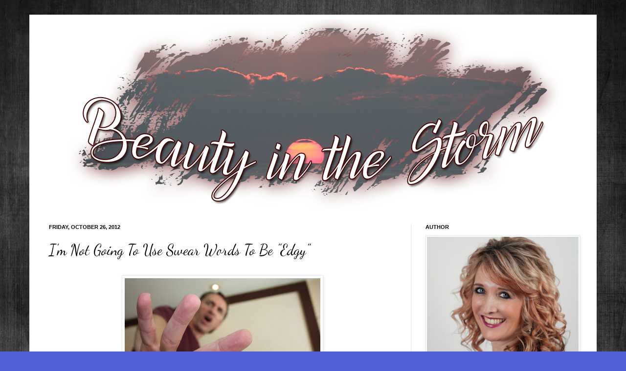

--- FILE ---
content_type: text/html; charset=UTF-8
request_url: https://www.beautyinthestorm.com/2012/10/im-not-going-to-use-swear-words-to-be.html
body_size: 25407
content:
<!DOCTYPE html>
<html class='v2' dir='ltr' xmlns='http://www.w3.org/1999/xhtml' xmlns:b='http://www.google.com/2005/gml/b' xmlns:data='http://www.google.com/2005/gml/data' xmlns:expr='http://www.google.com/2005/gml/expr'>
<head>
<link href='https://www.blogger.com/static/v1/widgets/335934321-css_bundle_v2.css' rel='stylesheet' type='text/css'/>
<meta content='IE=EmulateIE7' http-equiv='X-UA-Compatible'/>
<meta content='width=1100' name='viewport'/>
<meta content='text/html; charset=UTF-8' http-equiv='Content-Type'/>
<meta content='blogger' name='generator'/>
<link href='https://www.beautyinthestorm.com/favicon.ico' rel='icon' type='image/x-icon'/>
<link href='https://www.beautyinthestorm.com/2012/10/im-not-going-to-use-swear-words-to-be.html' rel='canonical'/>
<link rel="alternate" type="application/atom+xml" title="~Beauty In the Storm ~ - Atom" href="https://www.beautyinthestorm.com/feeds/posts/default" />
<link rel="alternate" type="application/rss+xml" title="~Beauty In the Storm ~ - RSS" href="https://www.beautyinthestorm.com/feeds/posts/default?alt=rss" />
<link rel="service.post" type="application/atom+xml" title="~Beauty In the Storm ~ - Atom" href="https://www.blogger.com/feeds/8810816/posts/default" />

<link rel="alternate" type="application/atom+xml" title="~Beauty In the Storm ~ - Atom" href="https://www.beautyinthestorm.com/feeds/2045779143487109763/comments/default" />
<!--Can't find substitution for tag [blog.ieCssRetrofitLinks]-->
<link href='https://blogger.googleusercontent.com/img/b/R29vZ2xl/AVvXsEh8YlMCPtEMbbAuxAXSRtk9Df6sg9_Gi5_3ZjRpetjJlaNlmSXhYlQLKRLpe7kLBXOD3vPybe39aAuxRSdpKue72Slqg_azoVZC79_WDBshOHQC_t1J3VsYYVZoFw3Z4a4qz6Sl/s400/IMG_6199.JPG' rel='image_src'/>
<meta content='https://www.beautyinthestorm.com/2012/10/im-not-going-to-use-swear-words-to-be.html' property='og:url'/>
<meta content='I&#39;m Not Going To Use Swear Words To Be &quot;Edgy&quot;' property='og:title'/>
<meta content='                       I’ve noticed a trend. A trend in blogs. In churches. In social media. Out of the mouths of believers.     People are ...' property='og:description'/>
<meta content='https://blogger.googleusercontent.com/img/b/R29vZ2xl/AVvXsEh8YlMCPtEMbbAuxAXSRtk9Df6sg9_Gi5_3ZjRpetjJlaNlmSXhYlQLKRLpe7kLBXOD3vPybe39aAuxRSdpKue72Slqg_azoVZC79_WDBshOHQC_t1J3VsYYVZoFw3Z4a4qz6Sl/w1200-h630-p-k-no-nu/IMG_6199.JPG' property='og:image'/>
<title>~Beauty In the Storm ~: I'm Not Going To Use Swear Words To Be "Edgy"</title>
<style type='text/css'>@font-face{font-family:'Dancing Script';font-style:normal;font-weight:400;font-display:swap;src:url(//fonts.gstatic.com/s/dancingscript/v29/If2cXTr6YS-zF4S-kcSWSVi_sxjsohD9F50Ruu7BMSo3Rep8hNX6plRPjLo.woff2)format('woff2');unicode-range:U+0102-0103,U+0110-0111,U+0128-0129,U+0168-0169,U+01A0-01A1,U+01AF-01B0,U+0300-0301,U+0303-0304,U+0308-0309,U+0323,U+0329,U+1EA0-1EF9,U+20AB;}@font-face{font-family:'Dancing Script';font-style:normal;font-weight:400;font-display:swap;src:url(//fonts.gstatic.com/s/dancingscript/v29/If2cXTr6YS-zF4S-kcSWSVi_sxjsohD9F50Ruu7BMSo3ROp8hNX6plRPjLo.woff2)format('woff2');unicode-range:U+0100-02BA,U+02BD-02C5,U+02C7-02CC,U+02CE-02D7,U+02DD-02FF,U+0304,U+0308,U+0329,U+1D00-1DBF,U+1E00-1E9F,U+1EF2-1EFF,U+2020,U+20A0-20AB,U+20AD-20C0,U+2113,U+2C60-2C7F,U+A720-A7FF;}@font-face{font-family:'Dancing Script';font-style:normal;font-weight:400;font-display:swap;src:url(//fonts.gstatic.com/s/dancingscript/v29/If2cXTr6YS-zF4S-kcSWSVi_sxjsohD9F50Ruu7BMSo3Sup8hNX6plRP.woff2)format('woff2');unicode-range:U+0000-00FF,U+0131,U+0152-0153,U+02BB-02BC,U+02C6,U+02DA,U+02DC,U+0304,U+0308,U+0329,U+2000-206F,U+20AC,U+2122,U+2191,U+2193,U+2212,U+2215,U+FEFF,U+FFFD;}</style>
<style id='page-skin-1' type='text/css'><!--
/*
-----------------------------------------------
Blogger Template Style
Name:     Simple
Designer: Josh Peterson
URL:      www.noaesthetic.com
----------------------------------------------- */
/* Variable definitions
====================
<Variable name="keycolor" description="Main Color" type="color" default="#66bbdd"/>
<Group description="Page Text" selector="body">
<Variable name="body.font" description="Font" type="font"
default="normal normal 12px Arial, Tahoma, Helvetica, FreeSans, sans-serif"/>
<Variable name="body.text.color" description="Text Color" type="color" default="#222222"/>
</Group>
<Group description="Backgrounds" selector=".body-fauxcolumns-outer">
<Variable name="body.background.color" description="Outer Background" type="color" default="#66bbdd"/>
<Variable name="content.background.color" description="Main Background" type="color" default="#ffffff"/>
<Variable name="header.background.color" description="Header Background" type="color" default="transparent"/>
</Group>
<Group description="Links" selector=".main-outer">
<Variable name="link.color" description="Link Color" type="color" default="#2288bb"/>
<Variable name="link.visited.color" description="Visited Color" type="color" default="#888888"/>
<Variable name="link.hover.color" description="Hover Color" type="color" default="#33aaff"/>
</Group>
<Group description="Blog Title" selector=".header h1">
<Variable name="header.font" description="Font" type="font"
default="normal normal 60px Arial, Tahoma, Helvetica, FreeSans, sans-serif"/>
<Variable name="header.text.color" description="Title Color" type="color" default="#3399bb" />
</Group>
<Group description="Blog Description" selector=".header .description">
<Variable name="description.text.color" description="Description Color" type="color"
default="#777777" />
</Group>
<Group description="Tabs Text" selector=".tabs-inner .widget li a">
<Variable name="tabs.font" description="Font" type="font"
default="normal normal 14px Arial, Tahoma, Helvetica, FreeSans, sans-serif"/>
<Variable name="tabs.text.color" description="Text Color" type="color" default="#999999"/>
<Variable name="tabs.selected.text.color" description="Selected Color" type="color" default="#000000"/>
</Group>
<Group description="Tabs Background" selector=".tabs-outer .PageList">
<Variable name="tabs.background.color" description="Background Color" type="color" default="#f5f5f5"/>
<Variable name="tabs.selected.background.color" description="Selected Color" type="color" default="#eeeeee"/>
</Group>
<Group description="Post Title" selector="h3.post-title, .comments h4">
<Variable name="post.title.font" description="Font" type="font"
default="normal normal 22px Arial, Tahoma, Helvetica, FreeSans, sans-serif"/>
</Group>
<Group description="Date Header" selector=".date-header">
<Variable name="date.header.color" description="Text Color" type="color"
default="#000000"/>
<Variable name="date.header.background.color" description="Background Color" type="color"
default="transparent"/>
</Group>
<Group description="Post Footer" selector=".post-footer">
<Variable name="post.footer.text.color" description="Text Color" type="color" default="#666666"/>
<Variable name="post.footer.background.color" description="Background Color" type="color"
default="#f9f9f9"/>
<Variable name="post.footer.border.color" description="Shadow Color" type="color" default="#eeeeee"/>
</Group>
<Group description="Gadgets" selector="h2">
<Variable name="widget.title.font" description="Title Font" type="font"
default="normal bold 11px Arial, Tahoma, Helvetica, FreeSans, sans-serif"/>
<Variable name="widget.title.text.color" description="Title Color" type="color" default="#000000"/>
<Variable name="widget.alternate.text.color" description="Alternate Color" type="color" default="#999999"/>
</Group>
<Group description="Images" selector=".main-inner">
<Variable name="image.background.color" description="Background Color" type="color" default="#ffffff"/>
<Variable name="image.border.color" description="Border Color" type="color" default="#eeeeee"/>
<Variable name="image.text.color" description="Caption Text Color" type="color" default="#000000"/>
</Group>
<Group description="Accents" selector=".content-inner">
<Variable name="body.rule.color" description="Separator Line Color" type="color" default="#eeeeee"/>
<Variable name="tabs.border.color" description="Tabs Border Color" type="color" default="#e9e9e9"/>
</Group>
<Variable name="body.background" description="Body Background" type="background"
color="#5561d9" default="$(color) none repeat scroll top left"/>
<Variable name="body.background.override" description="Body Background Override" type="string" default=""/>
<Variable name="body.background.gradient.cap" description="Body Gradient Cap" type="url"
default="url(//www.blogblog.com/1kt/simple/gradients_light.png)"/>
<Variable name="body.background.gradient.tile" description="Body Gradient Tile" type="url"
default="url(//www.blogblog.com/1kt/simple/body_gradient_tile_light.png)"/>
<Variable name="content.background.color.selector" description="Content Background Color Selector" type="string" default=".content-inner"/>
<Variable name="content.padding" description="Content Padding" type="length" default="10px"/>
<Variable name="content.padding.horizontal" description="Content Horizontal Padding" type="length" default="10px"/>
<Variable name="content.shadow.spread" description="Content Shadow Spread" type="length" default="40px"/>
<Variable name="content.shadow.spread.webkit" description="Content Shadow Spread (WebKit)" type="length" default="5px"/>
<Variable name="content.shadow.spread.ie" description="Content Shadow Spread (IE)" type="length" default="10px"/>
<Variable name="main.border.width" description="Main Border Width" type="length" default="0"/>
<Variable name="header.background.gradient" description="Header Gradient" type="url" default="none"/>
<Variable name="header.shadow.offset.left" description="Header Shadow Offset Left" type="length" default="-1px"/>
<Variable name="header.shadow.offset.top" description="Header Shadow Offset Top" type="length" default="-1px"/>
<Variable name="header.shadow.spread" description="Header Shadow Spread" type="length" default="1px"/>
<Variable name="header.padding" description="Header Padding" type="length" default="30px"/>
<Variable name="header.border.size" description="Header Border Size" type="length" default="1px"/>
<Variable name="header.bottom.border.size" description="Header Bottom Border Size" type="length" default="1px"/>
<Variable name="header.border.horizontalsize" description="Header Horizontal Border Size" type="length" default="0"/>
<Variable name="description.text.size" description="Description Text Size" type="string" default="140%"/>
<Variable name="tabs.margin.top" description="Tabs Margin Top" type="length" default="0" />
<Variable name="tabs.margin.side" description="Tabs Side Margin" type="length" default="30px" />
<Variable name="tabs.background.gradient" description="Tabs Background Gradient" type="url"
default="url(//www.blogblog.com/1kt/simple/gradients_light.png)"/>
<Variable name="tabs.border.width" description="Tabs Border Width" type="length" default="1px"/>
<Variable name="tabs.bevel.border.width" description="Tabs Bevel Border Width" type="length" default="1px"/>
<Variable name="date.header.padding" description="Date Header Padding" type="string" default="inherit"/>
<Variable name="date.header.letterspacing" description="Date Header Letter Spacing" type="string" default="inherit"/>
<Variable name="date.header.margin" description="Date Header Margin" type="string" default="inherit"/>
<Variable name="post.margin.bottom" description="Post Bottom Margin" type="length" default="25px"/>
<Variable name="image.border.small.size" description="Image Border Small Size" type="length" default="2px"/>
<Variable name="image.border.large.size" description="Image Border Large Size" type="length" default="5px"/>
<Variable name="page.width.selector" description="Page Width Selector" type="string" default=".region-inner"/>
<Variable name="page.width" description="Page Width" type="string" default="auto"/>
<Variable name="main.section.margin" description="Main Section Margin" type="length" default="15px"/>
<Variable name="main.padding" description="Main Padding" type="length" default="15px"/>
<Variable name="main.padding.top" description="Main Padding Top" type="length" default="30px"/>
<Variable name="main.padding.bottom" description="Main Padding Bottom" type="length" default="30px"/>
<Variable name="paging.background"
color="#ffffff"
description="Background of blog paging area" type="background"
default="transparent none no-repeat scroll top center"/>
<Variable name="footer.bevel" description="Bevel border length of footer" type="length" default="0"/>
<Variable name="mobile.background.overlay" description="Mobile Background Overlay" type="string"
default="transparent none repeat scroll top left"/>
<Variable name="mobile.background.size" description="Mobile Background Size" type="string" default="auto"/>
<Variable name="mobile.button.color" description="Mobile Button Color" type="color" default="#ffffff" />
<Variable name="startSide" description="Side where text starts in blog language" type="automatic" default="left"/>
<Variable name="endSide" description="Side where text ends in blog language" type="automatic" default="right"/>
*/
/* Content
----------------------------------------------- */
body {
font: normal normal 12px Arial, Tahoma, Helvetica, FreeSans, sans-serif;
color: #000000;
background: #5561d9 url(//4.bp.blogspot.com/-3YDPc3tzdm0/Vqk13ylp1nI/AAAAAAAAFAo/yRty4B3PcTQ/s0-r/242767_grey-gradient-background.jpg) repeat fixed top center;
padding: 0 40px 40px 40px;
}
html body .region-inner {
min-width: 0;
max-width: 100%;
width: auto;
}
a:link {
text-decoration:none;
color: #191e8e;
}
a:visited {
text-decoration:none;
color: #787878;
}
a:hover {
text-decoration:underline;
color: #251cff;
}
.body-fauxcolumn-outer .fauxcolumn-inner {
background: transparent none repeat scroll top left;
_background-image: none;
}
.body-fauxcolumn-outer .cap-top {
position: absolute;
z-index: 1;
height: 400px;
width: 100%;
background: #5561d9 url(//4.bp.blogspot.com/-3YDPc3tzdm0/Vqk13ylp1nI/AAAAAAAAFAo/yRty4B3PcTQ/s0-r/242767_grey-gradient-background.jpg) repeat fixed top center;
}
.body-fauxcolumn-outer .cap-top .cap-left {
width: 100%;
background: transparent none repeat-x scroll top left;
_background-image: none;
}
.content-outer {
-moz-box-shadow: 0 0 40px rgba(0, 0, 0, .15);
-webkit-box-shadow: 0 0 5px rgba(0, 0, 0, .15);
-goog-ms-box-shadow: 0 0 10px #333333;
box-shadow: 0 0 40px rgba(0, 0, 0, .15);
margin-bottom: 1px;
}
.content-inner {
padding: 10px 10px;
}
.content-inner {
background-color: #ffffff;
}
/* Header
----------------------------------------------- */
.header-outer {
background: rgba(0, 0, 0, 0) none repeat-x scroll 0 -400px;
_background-image: none;
}
.Header h1 {
font: normal normal 60px Arial, Tahoma, Helvetica, FreeSans, sans-serif;
color: #293799;
text-shadow: -1px -1px 1px rgba(0, 0, 0, .2);
}
.Header h1 a {
color: #293799;
}
.Header .description {
font-size: 140%;
color: #616161;
}
.header-inner .Header .titlewrapper {
padding: 22px 30px;
}
.header-inner .Header .descriptionwrapper {
padding: 0 30px;
}
/* Tabs
----------------------------------------------- */
.tabs-inner .section:first-child {
border-top: 1px solid #ffffff;
}
.tabs-inner .section:first-child ul {
margin-top: -1px;
border-top: 1px solid #ffffff;
border-left: 0 solid #ffffff;
border-right: 0 solid #ffffff;
}
.tabs-inner .widget ul {
background: #f0f0f0 url(//www.blogblog.com/1kt/simple/gradients_light.png) repeat-x scroll 0 -800px;
_background-image: none;
border-bottom: 1px solid #ffffff;
margin-top: 0;
margin-left: -30px;
margin-right: -30px;
}
.tabs-inner .widget li a {
display: inline-block;
padding: .6em 1em;
font: normal normal 14px Arial, Tahoma, Helvetica, FreeSans, sans-serif;
color: #8d8d8d;
border-left: 1px solid #ffffff;
border-right: 1px solid #ffffff;
}
.tabs-inner .widget li:first-child a {
border-left: none;
}
.tabs-inner .widget li.selected a, .tabs-inner .widget li a:hover {
color: #000000;
background-color: #e9e9e9;
text-decoration: none;
}
/* Columns
----------------------------------------------- */
.main-outer {
border-top: 0 solid #e9e9e9;
}
.fauxcolumn-left-outer .fauxcolumn-inner {
border-right: 1px solid #e9e9e9;
}
.fauxcolumn-right-outer .fauxcolumn-inner {
border-left: 1px solid #e9e9e9;
}
/* Headings
----------------------------------------------- */
h2 {
margin: 0 0 1em 0;
font: normal bold 11px Arial, Tahoma, Helvetica, FreeSans, sans-serif;
color: #000000;
text-transform: uppercase;
}
/* Widgets
----------------------------------------------- */
.widget .zippy {
color: #8d8d8d;
text-shadow: 2px 2px 1px rgba(0, 0, 0, .1);
}
.widget .popular-posts ul {
list-style: none;
}
/* Posts
----------------------------------------------- */
.date-header span {
background-color: rgba(0, 0, 0, 0);
color: #000000;
padding: inherit;
letter-spacing: inherit;
margin: inherit;
}
.main-inner {
padding-top: 30px;
padding-bottom: 30px;
}
.main-inner .column-center-inner {
padding: 0 15px;
}
.main-inner .column-center-inner .section {
margin: 0 15px;
}
.post {
margin: 0 0 25px 0;
}
h3.post-title, .comments h4 {
font: normal normal 30px Dancing Script;
margin: .75em 0 0;
}
.post-body {
font-size: 110%;
line-height: 1.4;
position: relative;
}
.post-body img, .post-body .tr-caption-container, .Profile img, .Image img,
.BlogList .item-thumbnail img {
padding: 2px;
background: #ffffff;
border: 1px solid #e9e9e9;
-moz-box-shadow: 1px 1px 5px rgba(0, 0, 0, .1);
-webkit-box-shadow: 1px 1px 5px rgba(0, 0, 0, .1);
box-shadow: 1px 1px 5px rgba(0, 0, 0, .1);
}
.post-body img, .post-body .tr-caption-container {
padding: 5px;
}
.post-body .tr-caption-container {
color: #000000;
}
.post-body .tr-caption-container img {
padding: 0;
background: transparent;
border: none;
-moz-box-shadow: 0 0 0 rgba(0, 0, 0, .1);
-webkit-box-shadow: 0 0 0 rgba(0, 0, 0, .1);
box-shadow: 0 0 0 rgba(0, 0, 0, .1);
}
.post-header {
margin: 0 0 1.5em;
line-height: 1.6;
font-size: 90%;
}
.post-footer {
margin: 20px -2px 0;
padding: 5px 10px;
color: #444444;
background-color: #f4f4f4;
border-bottom: 1px solid #e9e9e9;
line-height: 1.6;
font-size: 90%;
}
#comments .comment-author {
padding-top: 1.5em;
border-top: 1px solid #e9e9e9;
background-position: 0 1.5em;
}
#comments .comment-author:first-child {
padding-top: 0;
border-top: none;
}
.avatar-image-container {
margin: .2em 0 0;
}
#comments .avatar-image-container img {
border: 1px solid #e9e9e9;
}
/* Comments
----------------------------------------------- */
.comments .comments-content .icon.blog-author {
background-repeat: no-repeat;
background-image: url([data-uri]);
}
.comments .comments-content .loadmore a {
border-top: 1px solid #8d8d8d;
border-bottom: 1px solid #8d8d8d;
}
.comments .comment-thread.inline-thread {
background-color: #f4f4f4;
}
.comments .continue {
border-top: 2px solid #8d8d8d;
}
/* Accents
---------------------------------------------- */
.section-columns td.columns-cell {
border-left: 1px solid #e9e9e9;
}
.blog-pager {
background: transparent none no-repeat scroll top center;
}
.blog-pager-older-link, .home-link,
.blog-pager-newer-link {
background-color: #ffffff;
padding: 5px;
}
.footer-outer {
border-top: 0 dashed #bbbbbb;
}
/* Mobile
----------------------------------------------- */
body.mobile  {
background-size: auto;
}
.mobile .body-fauxcolumn-outer {
background: transparent none repeat scroll top left;
}
.mobile .body-fauxcolumn-outer .cap-top {
background-size: 100% auto;
}
.mobile .content-outer {
-webkit-box-shadow: 0 0 3px rgba(0, 0, 0, .15);
box-shadow: 0 0 3px rgba(0, 0, 0, .15);
padding: 0 40px;
}
body.mobile .AdSense {
margin: 0 -40px;
}
.mobile .tabs-inner .widget ul {
margin-left: 0;
margin-right: 0;
}
.mobile .post {
margin: 0;
}
.mobile .main-inner .column-center-inner .section {
margin: 0;
}
.mobile .date-header span {
padding: 0.1em 10px;
margin: 0 -10px;
}
.mobile h3.post-title {
margin: 0;
}
.mobile .blog-pager {
background: transparent none no-repeat scroll top center;
}
.mobile .footer-outer {
border-top: none;
}
.mobile .main-inner, .mobile .footer-inner {
background-color: #ffffff;
}
.mobile-index-contents {
color: #000000;
}
.mobile-link-button {
background-color: #191e8e;
}
.mobile-link-button a:link, .mobile-link-button a:visited {
color: #ffffff;
}
.mobile .tabs-inner .section:first-child {
border-top: none;
}
.mobile .tabs-inner .PageList .widget-content {
background-color: #e9e9e9;
color: #000000;
border-top: 1px solid #ffffff;
border-bottom: 1px solid #ffffff;
}
.mobile .tabs-inner .PageList .widget-content .pagelist-arrow {
border-left: 1px solid #ffffff;
}

--></style>
<style id='template-skin-1' type='text/css'><!--
body {
min-width: 1160px;
}
.content-outer, .content-fauxcolumn-outer, .region-inner {
min-width: 1160px;
max-width: 1160px;
_width: 1160px;
}
.main-inner .columns {
padding-left: 0px;
padding-right: 370px;
}
.main-inner .fauxcolumn-center-outer {
left: 0px;
right: 370px;
/* IE6 does not respect left and right together */
_width: expression(this.parentNode.offsetWidth -
parseInt("0px") -
parseInt("370px") + 'px');
}
.main-inner .fauxcolumn-left-outer {
width: 0px;
}
.main-inner .fauxcolumn-right-outer {
width: 370px;
}
.main-inner .column-left-outer {
width: 0px;
right: 100%;
margin-left: -0px;
}
.main-inner .column-right-outer {
width: 370px;
margin-right: -370px;
}
#layout {
min-width: 0;
}
#layout .content-outer {
min-width: 0;
width: 800px;
}
#layout .region-inner {
min-width: 0;
width: auto;
}
--></style>
<meta content='412cc8a0e1dc2d25c548bf0cfd5889cc' name='p:domain_verify'/>
<link href='https://www.blogger.com/dyn-css/authorization.css?targetBlogID=8810816&amp;zx=665b5988-e5bc-4e97-b5de-3993ceebb224' media='none' onload='if(media!=&#39;all&#39;)media=&#39;all&#39;' rel='stylesheet'/><noscript><link href='https://www.blogger.com/dyn-css/authorization.css?targetBlogID=8810816&amp;zx=665b5988-e5bc-4e97-b5de-3993ceebb224' rel='stylesheet'/></noscript>
<meta name='google-adsense-platform-account' content='ca-host-pub-1556223355139109'/>
<meta name='google-adsense-platform-domain' content='blogspot.com'/>

<!-- data-ad-client=ca-pub-6926436246490677 -->

</head>
<body class='loading'>
<div class='navbar no-items section' id='navbar'>
</div>
<div class='body-fauxcolumns'>
<div class='fauxcolumn-outer body-fauxcolumn-outer'>
<div class='cap-top'>
<div class='cap-left'></div>
<div class='cap-right'></div>
</div>
<div class='fauxborder-left'>
<div class='fauxborder-right'></div>
<div class='fauxcolumn-inner'>
</div>
</div>
<div class='cap-bottom'>
<div class='cap-left'></div>
<div class='cap-right'></div>
</div>
</div>
</div>
<div class='content'>
<div class='content-fauxcolumns'>
<div class='fauxcolumn-outer content-fauxcolumn-outer'>
<div class='cap-top'>
<div class='cap-left'></div>
<div class='cap-right'></div>
</div>
<div class='fauxborder-left'>
<div class='fauxborder-right'></div>
<div class='fauxcolumn-inner'>
</div>
</div>
<div class='cap-bottom'>
<div class='cap-left'></div>
<div class='cap-right'></div>
</div>
</div>
</div>
<div class='content-outer'>
<div class='content-cap-top cap-top'>
<div class='cap-left'></div>
<div class='cap-right'></div>
</div>
<div class='fauxborder-left content-fauxborder-left'>
<div class='fauxborder-right content-fauxborder-right'></div>
<div class='content-inner'>
<header>
<div class='header-outer'>
<div class='header-cap-top cap-top'>
<div class='cap-left'></div>
<div class='cap-right'></div>
</div>
<div class='fauxborder-left header-fauxborder-left'>
<div class='fauxborder-right header-fauxborder-right'></div>
<div class='region-inner header-inner'>
<div class='header section' id='header'><div class='widget Header' data-version='1' id='Header1'>
<div id='header-inner'>
<a href='https://www.beautyinthestorm.com/' style='display: block'>
<img alt='~Beauty In the Storm ~' height='388px; ' id='Header1_headerimg' src='https://blogger.googleusercontent.com/img/b/R29vZ2xl/AVvXsEgkWo8dSxEfGqixNvinguOXqxfh41xztLb8VWBSkKYaRpjFdyIeQCJeDHTTXcbn_72085ymvjtXjkxIwagm46d5gwjvsccL0Oa9pXytWKwXGuLdjPfkhMDZB9TsIVS3656FbPt5/s1600-r/header1b.png' style='display: block' width='1121px; '/>
</a>
</div>
</div></div>
</div>
</div>
<div class='header-cap-bottom cap-bottom'>
<div class='cap-left'></div>
<div class='cap-right'></div>
</div>
</div>
</header>
<div class='tabs-outer'>
<div class='tabs-cap-top cap-top'>
<div class='cap-left'></div>
<div class='cap-right'></div>
</div>
<div class='fauxborder-left tabs-fauxborder-left'>
<div class='fauxborder-right tabs-fauxborder-right'></div>
<div class='region-inner tabs-inner'>
<div class='tabs no-items section' id='crosscol'></div>
<div class='tabs no-items section' id='crosscol-overflow'></div>
</div>
</div>
<div class='tabs-cap-bottom cap-bottom'>
<div class='cap-left'></div>
<div class='cap-right'></div>
</div>
</div>
<div class='main-outer'>
<div class='main-cap-top cap-top'>
<div class='cap-left'></div>
<div class='cap-right'></div>
</div>
<div class='fauxborder-left main-fauxborder-left'>
<div class='fauxborder-right main-fauxborder-right'></div>
<div class='region-inner main-inner'>
<div class='columns fauxcolumns'>
<div class='fauxcolumn-outer fauxcolumn-center-outer'>
<div class='cap-top'>
<div class='cap-left'></div>
<div class='cap-right'></div>
</div>
<div class='fauxborder-left'>
<div class='fauxborder-right'></div>
<div class='fauxcolumn-inner'>
</div>
</div>
<div class='cap-bottom'>
<div class='cap-left'></div>
<div class='cap-right'></div>
</div>
</div>
<div class='fauxcolumn-outer fauxcolumn-left-outer'>
<div class='cap-top'>
<div class='cap-left'></div>
<div class='cap-right'></div>
</div>
<div class='fauxborder-left'>
<div class='fauxborder-right'></div>
<div class='fauxcolumn-inner'>
</div>
</div>
<div class='cap-bottom'>
<div class='cap-left'></div>
<div class='cap-right'></div>
</div>
</div>
<div class='fauxcolumn-outer fauxcolumn-right-outer'>
<div class='cap-top'>
<div class='cap-left'></div>
<div class='cap-right'></div>
</div>
<div class='fauxborder-left'>
<div class='fauxborder-right'></div>
<div class='fauxcolumn-inner'>
</div>
</div>
<div class='cap-bottom'>
<div class='cap-left'></div>
<div class='cap-right'></div>
</div>
</div>
<!-- corrects IE6 width calculation -->
<div class='columns-inner'>
<div class='column-center-outer'>
<div class='column-center-inner'>
<div class='main section' id='main'><div class='widget Blog' data-version='1' id='Blog1'>
<div class='blog-posts hfeed'>
<!--Can't find substitution for tag [defaultAdStart]-->

          <div class="date-outer">
        
<h2 class='date-header'><span>Friday, October 26, 2012</span></h2>

          <div class="date-posts">
        
<div class='post-outer'>
<div class='post hentry' itemscope='itemscope' itemtype='http://schema.org/BlogPosting'>
<a name='2045779143487109763'></a>
<h3 class='post-title entry-title' itemprop='name'>
I'm Not Going To Use Swear Words To Be "Edgy"
</h3>
<div class='post-header'>
<div class='post-header-line-1'></div>
</div>
<div class='post-body entry-content' id='post-body-2045779143487109763' itemprop='description articleBody'>







<!--[if gte mso 9]><xml>
 <o:OfficeDocumentSettings>
  <o:AllowPNG/>
 </o:OfficeDocumentSettings>
</xml><![endif]--><!--[if gte mso 9]><xml>
 <w:WordDocument>
  <w:Zoom>0</w:Zoom>
  <w:TrackMoves>false</w:TrackMoves>
  <w:TrackFormatting/>
  <w:PunctuationKerning/>
  <w:DrawingGridHorizontalSpacing>18 pt</w:DrawingGridHorizontalSpacing>
  <w:DrawingGridVerticalSpacing>18 pt</w:DrawingGridVerticalSpacing>
  <w:DisplayHorizontalDrawingGridEvery>0</w:DisplayHorizontalDrawingGridEvery>
  <w:DisplayVerticalDrawingGridEvery>0</w:DisplayVerticalDrawingGridEvery>
  <w:ValidateAgainstSchemas/>
  <w:SaveIfXMLInvalid>false</w:SaveIfXMLInvalid>
  <w:IgnoreMixedContent>false</w:IgnoreMixedContent>
  <w:AlwaysShowPlaceholderText>false</w:AlwaysShowPlaceholderText>
  <w:Compatibility>
   <w:BreakWrappedTables/>
   <w:DontGrowAutofit/>
   <w:DontAutofitConstrainedTables/>
   <w:DontVertAlignInTxbx/>
  </w:Compatibility>
 </w:WordDocument>
</xml><![endif]--><!--[if gte mso 9]><xml>
 <w:LatentStyles DefLockedState="false" LatentStyleCount="276">
 </w:LatentStyles>
</xml><![endif]-->

<!--[if gte mso 10]>
<style>
 /* Style Definitions */
table.MsoNormalTable
 {mso-style-name:"Table Normal";
 mso-tstyle-rowband-size:0;
 mso-tstyle-colband-size:0;
 mso-style-noshow:yes;
 mso-style-parent:"";
 mso-padding-alt:0in 5.4pt 0in 5.4pt;
 mso-para-margin:0in;
 mso-para-margin-bottom:.0001pt;
 mso-pagination:widow-orphan;
 font-size:12.0pt;
 font-family:"Times New Roman";
 mso-ascii-font-family:Cambria;
 mso-ascii-theme-font:minor-latin;
 mso-fareast-font-family:"Times New Roman";
 mso-fareast-theme-font:minor-fareast;
 mso-hansi-font-family:Cambria;
 mso-hansi-theme-font:minor-latin;}
</style>
<![endif]-->



<!--StartFragment-->

<br />
<div class="separator" style="clear: both; text-align: center;">
<a href="https://blogger.googleusercontent.com/img/b/R29vZ2xl/AVvXsEh8YlMCPtEMbbAuxAXSRtk9Df6sg9_Gi5_3ZjRpetjJlaNlmSXhYlQLKRLpe7kLBXOD3vPybe39aAuxRSdpKue72Slqg_azoVZC79_WDBshOHQC_t1J3VsYYVZoFw3Z4a4qz6Sl/s1600/IMG_6199.JPG" imageanchor="1" style="margin-left: 1em; margin-right: 1em;"><img border="0" height="266" src="https://blogger.googleusercontent.com/img/b/R29vZ2xl/AVvXsEh8YlMCPtEMbbAuxAXSRtk9Df6sg9_Gi5_3ZjRpetjJlaNlmSXhYlQLKRLpe7kLBXOD3vPybe39aAuxRSdpKue72Slqg_azoVZC79_WDBshOHQC_t1J3VsYYVZoFw3Z4a4qz6Sl/s400/IMG_6199.JPG" width="400" /></a></div>
<div class="MsoNormal">
<br /></div>
<div class="MsoNormal">
<br /></div>
<div class="MsoNormal">
I&#8217;ve noticed a trend. A trend in blogs. In churches. In
social media. Out of the mouths of believers.</div>
<div class="MsoNormal">
<br /></div>
<div class="MsoNormal">
People are trying to be &#8220;in,&#8221; &#8220;cool,&#8221; &#8220;edgy.&#8221; <i style="mso-bidi-font-style: normal;">Or so it seems.</i></div>
<div class="MsoNormal">
<br /></div>
<div class="MsoNormal">
I used to be able to tell the difference between Christians.
Believers. God&#8217;s chosen people and the rest of the world.</div>
<div class="MsoNormal">
<br />
Not so much anymore.</div>
<div class="MsoNormal">
<br /></div>
<div class="MsoNormal">
I go to blogs and see words and phrases being used that (to
me) just shouldn&#8217;t be used. Words used in such a way as to look hip, trendy,
relevant, and edgy. <i style="mso-bidi-font-style: normal;">As if being a
Christian immediately means we aren&#8217;t trendy.<o:p></o:p></i></div>
<div class="MsoNormal">
<br /></div>
<div class="MsoNormal">
I&#8217;ve gone to church websites and seen the same trend. I&#8217;ve
even seen church names that make my eyes go all buggy and my mouth drop open.
All in the name of being seen as hip and &#8220;with-it.&#8221;</div>
<div class="MsoNormal">
<br /></div>
<div class="MsoNormal">
I think we are missing the boat. <b style="mso-bidi-font-weight: normal;">God does not need to be made to look cool.</b> He IS cool. We do not
need to act like God is relevant. <i style="mso-bidi-font-style: normal;">He IS
relevant.</i> He always has been! We do not need to swear, drink, or do many
other things in order to be seen as &#8220;cool.&#8221; In fact, for me? Those very things
immediately turn me away and turn me off. I immediately think &#8220;how uncool.&#8221;</div>
<div class="MsoNormal">
<br />
<b style="mso-bidi-font-weight: normal;">The world WANTS us to be different.</b>
They may not act like it &#8211; but they long for it. Just as a child longs for
boundaries and rules even though they will never tell you that. People want
authenticity and a genuine heart. They don&#8217;t want us to be like their next door
neighbor or the guy at work. <i style="mso-bidi-font-style: normal;">They can get
that anywhere.<o:p></o:p></i></div>
<div class="MsoNormal">
<br /></div>
<div class="MsoNormal">
And in all honesty? It&#8217;s a compromise of values.</div>
<div class="MsoNormal">
<br /></div>
<div class="MsoNormal">
I believe in calling a spade a spade. And Jesus would never
swear. <i style="mso-bidi-font-style: normal;">Never</i>. Nor will I. I won&#8217;t
even come close. No edgy words for me. I will just stand on my own boring two
feet and let God do the talking for me.</div>
<div class="MsoNormal">
<br /></div>
<div class="MsoNormal">
For He&#8217;s far more eloquent and never once had a problem
drawing a crowd. <i style="mso-bidi-font-style: normal;">Just by being Himself.<o:p></o:p></i></div>
<!--EndFragment-->
<div style='clear: both;'></div>
</div>
<div class='post-footer'>
<div class='post-footer-line post-footer-line-1'><span class='post-author vcard'>
Straight from the heart of
<span class='fn'>
<a href='https://www.blogger.com/profile/09915895529974670130' itemprop='author' rel='author' title='author profile'>
Dionna
</a>
</span>
</span>
<span class='post-timestamp'>
at
<a class='timestamp-link' href='https://www.beautyinthestorm.com/2012/10/im-not-going-to-use-swear-words-to-be.html' itemprop='url' rel='bookmark' title='permanent link'><abbr class='published' itemprop='datePublished' title='2012-10-26T11:34:00-06:00'>11:34 AM</abbr></a>
</span>
<span class='post-comment-link'>
</span>
<span class='post-icons'>
<span class='item-action'>
<a href='https://www.blogger.com/email-post/8810816/2045779143487109763' title='Email Post'>
<img alt="" class="icon-action" height="13" src="//img1.blogblog.com/img/icon18_email.gif" width="18">
</a>
</span>
<span class='item-control blog-admin pid-922088123'>
<a href='https://www.blogger.com/post-edit.g?blogID=8810816&postID=2045779143487109763&from=pencil' title='Edit Post'>
<img alt="" class="icon-action" height="18" src="//img2.blogblog.com/img/icon18_edit_allbkg.gif" width="18">
</a>
</span>
</span>
<div class='post-share-buttons goog-inline-block'>
<a class='goog-inline-block share-button sb-email' href='https://www.blogger.com/share-post.g?blogID=8810816&postID=2045779143487109763&target=email' target='_blank' title='Email This'><span class='share-button-link-text'>Email This</span></a><a class='goog-inline-block share-button sb-blog' href='https://www.blogger.com/share-post.g?blogID=8810816&postID=2045779143487109763&target=blog' onclick='window.open(this.href, "_blank", "height=270,width=475"); return false;' target='_blank' title='BlogThis!'><span class='share-button-link-text'>BlogThis!</span></a><a class='goog-inline-block share-button sb-twitter' href='https://www.blogger.com/share-post.g?blogID=8810816&postID=2045779143487109763&target=twitter' target='_blank' title='Share to X'><span class='share-button-link-text'>Share to X</span></a><a class='goog-inline-block share-button sb-facebook' href='https://www.blogger.com/share-post.g?blogID=8810816&postID=2045779143487109763&target=facebook' onclick='window.open(this.href, "_blank", "height=430,width=640"); return false;' target='_blank' title='Share to Facebook'><span class='share-button-link-text'>Share to Facebook</span></a><a class='goog-inline-block share-button sb-pinterest' href='https://www.blogger.com/share-post.g?blogID=8810816&postID=2045779143487109763&target=pinterest' target='_blank' title='Share to Pinterest'><span class='share-button-link-text'>Share to Pinterest</span></a>
</div>
</div>
<div class='post-footer-line post-footer-line-2'><span class='post-labels'>
Labels:
<a href='https://www.beautyinthestorm.com/search/label/character' rel='tag'>character</a>,
<a href='https://www.beautyinthestorm.com/search/label/faith' rel='tag'>faith</a>,
<a href='https://www.beautyinthestorm.com/search/label/family' rel='tag'>family</a>,
<a href='https://www.beautyinthestorm.com/search/label/ministry' rel='tag'>ministry</a>,
<a href='https://www.beautyinthestorm.com/search/label/obedience' rel='tag'>obedience</a>,
<a href='https://www.beautyinthestorm.com/search/label/society' rel='tag'>society</a>,
<a href='https://www.beautyinthestorm.com/search/label/spiritual%20warfare' rel='tag'>spiritual warfare</a>
</span>
</div>
<div class='post-footer-line post-footer-line-3'></div>
</div>
</div>
<div class='comments' id='comments'>
<a name='comments'></a>
<h4>6 comments:</h4>
<div id='Blog1_comments-block-wrapper'>
<dl class='avatar-comment-indent' id='comments-block'>
<dt class='comment-author ' id='c6624013153388842863'>
<a name='c6624013153388842863'></a>
<div class="avatar-image-container vcard"><span dir="ltr"><a href="https://www.blogger.com/profile/11730656704284762754" target="" rel="nofollow" onclick="" class="avatar-hovercard" id="av-6624013153388842863-11730656704284762754"><img src="https://resources.blogblog.com/img/blank.gif" width="35" height="35" class="delayLoad" style="display: none;" longdesc="//blogger.googleusercontent.com/img/b/R29vZ2xl/AVvXsEhJdRuoXo8OHR8RVpwE1lkpZWgyk4tZVR3eSNEANbmwLG8oQBHpBnqNjJJymhOX1EKT8uc_tSlBB3xNmntGTCZDHGGYSYY-3zJk8K9ByG-5fkwENDfJTQ1aztc9Xkrhqxg/s45-c/497-fixed.jpg" alt="" title="Shari">

<noscript><img src="//blogger.googleusercontent.com/img/b/R29vZ2xl/AVvXsEhJdRuoXo8OHR8RVpwE1lkpZWgyk4tZVR3eSNEANbmwLG8oQBHpBnqNjJJymhOX1EKT8uc_tSlBB3xNmntGTCZDHGGYSYY-3zJk8K9ByG-5fkwENDfJTQ1aztc9Xkrhqxg/s45-c/497-fixed.jpg" width="35" height="35" class="photo" alt=""></noscript></a></span></div>
<a href='https://www.blogger.com/profile/11730656704284762754' rel='nofollow'>Shari</a>
said...
</dt>
<dd class='comment-body' id='Blog1_cmt-6624013153388842863'>
<p>
I loved this. I agree 100%. God calls us to be different and set apart. I especially get offended when someone takes the Lord&#39;s name in vain. That just makes me cringe. Great post!<br /><br />Blessings~<br />Shari
</p>
</dd>
<dd class='comment-footer'>
<span class='comment-timestamp'>
<a href='https://www.beautyinthestorm.com/2012/10/im-not-going-to-use-swear-words-to-be.html?showComment=1351273519577#c6624013153388842863' title='comment permalink'>
October 26, 2012 11:45 AM
</a>
<span class='item-control blog-admin pid-1060181488'>
<a class='comment-delete' href='https://www.blogger.com/comment/delete/8810816/6624013153388842863' title='Delete Comment'>
<img src='//www.blogger.com/img/icon_delete13.gif'/>
</a>
</span>
</span>
</dd>
<dt class='comment-author ' id='c1872862833386251395'>
<a name='c1872862833386251395'></a>
<div class="avatar-image-container avatar-stock"><span dir="ltr"><a href="https://www.blogger.com/profile/15468105242434296483" target="" rel="nofollow" onclick="" class="avatar-hovercard" id="av-1872862833386251395-15468105242434296483"><img src="//www.blogger.com/img/blogger_logo_round_35.png" width="35" height="35" alt="" title="Unknown">

</a></span></div>
<a href='https://www.blogger.com/profile/15468105242434296483' rel='nofollow'>Unknown</a>
said...
</dt>
<dd class='comment-body' id='Blog1_cmt-1872862833386251395'>
<span class='deleted-comment'>This comment has been removed by the author.</span>
</dd>
<dd class='comment-footer'>
<span class='comment-timestamp'>
<a href='https://www.beautyinthestorm.com/2012/10/im-not-going-to-use-swear-words-to-be.html?showComment=1351277485591#c1872862833386251395' title='comment permalink'>
October 26, 2012 12:51 PM
</a>
<span class='item-control blog-admin '>
<a class='comment-delete' href='https://www.blogger.com/comment/delete/8810816/1872862833386251395' title='Delete Comment'>
<img src='//www.blogger.com/img/icon_delete13.gif'/>
</a>
</span>
</span>
</dd>
<dt class='comment-author ' id='c1465117869961774644'>
<a name='c1465117869961774644'></a>
<div class="avatar-image-container avatar-stock"><span dir="ltr"><a href="https://www.blogger.com/profile/09116955163456716401" target="" rel="nofollow" onclick="" class="avatar-hovercard" id="av-1465117869961774644-09116955163456716401"><img src="//www.blogger.com/img/blogger_logo_round_35.png" width="35" height="35" alt="" title="Angela">

</a></span></div>
<a href='https://www.blogger.com/profile/09116955163456716401' rel='nofollow'>Angela</a>
said...
</dt>
<dd class='comment-body' id='Blog1_cmt-1465117869961774644'>
<p>
I just have to say that I really like that picture. ;)<br />I agree and as Shari said, it is especially offensive and surprising when believers use the Lord&#39;s name in vain! We are specifically commanded not to do that, just because our culture uses it ALL of the time does not ever make it ok.
</p>
</dd>
<dd class='comment-footer'>
<span class='comment-timestamp'>
<a href='https://www.beautyinthestorm.com/2012/10/im-not-going-to-use-swear-words-to-be.html?showComment=1351277593215#c1465117869961774644' title='comment permalink'>
October 26, 2012 12:53 PM
</a>
<span class='item-control blog-admin pid-1303348696'>
<a class='comment-delete' href='https://www.blogger.com/comment/delete/8810816/1465117869961774644' title='Delete Comment'>
<img src='//www.blogger.com/img/icon_delete13.gif'/>
</a>
</span>
</span>
</dd>
<dt class='comment-author ' id='c4932784617271844282'>
<a name='c4932784617271844282'></a>
<div class="avatar-image-container vcard"><span dir="ltr"><a href="https://www.blogger.com/profile/08131137358837335901" target="" rel="nofollow" onclick="" class="avatar-hovercard" id="av-4932784617271844282-08131137358837335901"><img src="https://resources.blogblog.com/img/blank.gif" width="35" height="35" class="delayLoad" style="display: none;" longdesc="//blogger.googleusercontent.com/img/b/R29vZ2xl/AVvXsEgL28Ajp4WhAmacZWYf9MZGHTECZVpPAQf6dNtNH6oP0JunzBJbS64jTAqTspwHF0GmWD7j-yg3hRXm3xo24dmraSq9Jm7ty0GGEfaW1qeMoQepw3Iy5mjAeJ8YclYkqMI/s45-c/photo%25283%2529.JPG" alt="" title="jimmie lee">

<noscript><img src="//blogger.googleusercontent.com/img/b/R29vZ2xl/AVvXsEgL28Ajp4WhAmacZWYf9MZGHTECZVpPAQf6dNtNH6oP0JunzBJbS64jTAqTspwHF0GmWD7j-yg3hRXm3xo24dmraSq9Jm7ty0GGEfaW1qeMoQepw3Iy5mjAeJ8YclYkqMI/s45-c/photo%25283%2529.JPG" width="35" height="35" class="photo" alt=""></noscript></a></span></div>
<a href='https://www.blogger.com/profile/08131137358837335901' rel='nofollow'>jimmie lee</a>
said...
</dt>
<dd class='comment-body' id='Blog1_cmt-4932784617271844282'>
<p>
I too struggle with accepting this new trend. Some say, &quot;your too religious&quot; or they don&#39;t really care what anyone thinks. I see many bloggers who are christian who to me seem to say &quot;I say &quot;these words&quot; and there is nothing anyone can do about it. And they bring up Jesus&#39; anger at the temple, calling pharisees brood of vipers or they say oh its just words lighten up. <br />I still say what is in our hearts will come out of our mouths and to me swearing is prideful and to me it shows you have a hard heart. Does it make it ok because you are not saying it out of anger? I personally don&#39;t think so. <br />And i just don&#39;t get it, i&#39;ve been trying to figure it out. <br />But the path is narrow and you should not be luke warm. so&#8230;<br />still trying to figure it out&#8230; thanks for this post Dionna :)<br /><br />It brought up this post i read recently.<br /><br />http://deeperstory.com/in-defense-of-the-4-letter-word/
</p>
</dd>
<dd class='comment-footer'>
<span class='comment-timestamp'>
<a href='https://www.beautyinthestorm.com/2012/10/im-not-going-to-use-swear-words-to-be.html?showComment=1351285657777#c4932784617271844282' title='comment permalink'>
October 26, 2012 3:07 PM
</a>
<span class='item-control blog-admin pid-1241688569'>
<a class='comment-delete' href='https://www.blogger.com/comment/delete/8810816/4932784617271844282' title='Delete Comment'>
<img src='//www.blogger.com/img/icon_delete13.gif'/>
</a>
</span>
</span>
</dd>
<dt class='comment-author ' id='c2385113503888766881'>
<a name='c2385113503888766881'></a>
<div class="avatar-image-container vcard"><span dir="ltr"><a href="https://www.blogger.com/profile/13491170202082863992" target="" rel="nofollow" onclick="" class="avatar-hovercard" id="av-2385113503888766881-13491170202082863992"><img src="https://resources.blogblog.com/img/blank.gif" width="35" height="35" class="delayLoad" style="display: none;" longdesc="//blogger.googleusercontent.com/img/b/R29vZ2xl/AVvXsEjke1oKSx8t5Na-OgUQfpnVtSUtGEJqMAgtXcdcuYGCWMXkmmLmIIXZ3t4WRoY1UcwRaqLEgHbgoJlOFtoFj-YLIzrpOgZBfShbf9PNCLbHYhwYXn9ANx3B7kz1wisL/s45-c/meeeeeeeePARKAMARIELEWIS+-+WIN_20141016_215201.JPG" alt="" title="enthusiastically, dawn">

<noscript><img src="//blogger.googleusercontent.com/img/b/R29vZ2xl/AVvXsEjke1oKSx8t5Na-OgUQfpnVtSUtGEJqMAgtXcdcuYGCWMXkmmLmIIXZ3t4WRoY1UcwRaqLEgHbgoJlOFtoFj-YLIzrpOgZBfShbf9PNCLbHYhwYXn9ANx3B7kz1wisL/s45-c/meeeeeeeePARKAMARIELEWIS+-+WIN_20141016_215201.JPG" width="35" height="35" class="photo" alt=""></noscript></a></span></div>
<a href='https://www.blogger.com/profile/13491170202082863992' rel='nofollow'>enthusiastically, dawn</a>
said...
</dt>
<dd class='comment-body' id='Blog1_cmt-2385113503888766881'>
<p>
Well said, Dionna! I will not swear to be trendy. Nor would I swear to impress anyone. I wish I could say I have never sworn at all, but I would be untrue. When I do slip up, to my shame, I confess and ask God to help me take every word , thought and attitude into his filter of grace, truth, love and purity. We know that out of the mouth come words that reveal the inner man. My hope and desire is that the inner and outer are in harmony as He wills. Great post. Keep fighting the good fight of faith! 
</p>
</dd>
<dd class='comment-footer'>
<span class='comment-timestamp'>
<a href='https://www.beautyinthestorm.com/2012/10/im-not-going-to-use-swear-words-to-be.html?showComment=1351286444532#c2385113503888766881' title='comment permalink'>
October 26, 2012 3:20 PM
</a>
<span class='item-control blog-admin pid-1968358774'>
<a class='comment-delete' href='https://www.blogger.com/comment/delete/8810816/2385113503888766881' title='Delete Comment'>
<img src='//www.blogger.com/img/icon_delete13.gif'/>
</a>
</span>
</span>
</dd>
<dt class='comment-author blog-author' id='c3510586710474298892'>
<a name='c3510586710474298892'></a>
<div class="avatar-image-container avatar-stock"><span dir="ltr"><a href="https://www.blogger.com/profile/09915895529974670130" target="" rel="nofollow" onclick="" class="avatar-hovercard" id="av-3510586710474298892-09915895529974670130"><img src="//www.blogger.com/img/blogger_logo_round_35.png" width="35" height="35" alt="" title="Dionna">

</a></span></div>
<a href='https://www.blogger.com/profile/09915895529974670130' rel='nofollow'>Dionna</a>
said...
</dt>
<dd class='comment-body' id='Blog1_cmt-3510586710474298892'>
<p>
Thank you all so much for your comments, ladies. I don&#39;t expect us to be perfect and there will certainly be moments in time where we say something we wished we hadn&#39;t --- but it&#39;s the &quot;trend&quot; of being edgy and using slang (and sometimes profanity) that bothers me such a great deal. <br /><br />May we all try to remember who we represent.
</p>
</dd>
<dd class='comment-footer'>
<span class='comment-timestamp'>
<a href='https://www.beautyinthestorm.com/2012/10/im-not-going-to-use-swear-words-to-be.html?showComment=1351387660456#c3510586710474298892' title='comment permalink'>
October 27, 2012 7:27 PM
</a>
<span class='item-control blog-admin pid-922088123'>
<a class='comment-delete' href='https://www.blogger.com/comment/delete/8810816/3510586710474298892' title='Delete Comment'>
<img src='//www.blogger.com/img/icon_delete13.gif'/>
</a>
</span>
</span>
</dd>
</dl>
</div>
<p class='comment-footer'>
<a href='https://www.blogger.com/comment/fullpage/post/8810816/2045779143487109763' onclick=''>Post a Comment</a>
</p>
<div id='backlinks-container'>
<div id='Blog1_backlinks-container'>
</div>
</div>
</div>
</div>

        </div></div>
      
<!--Can't find substitution for tag [adEnd]-->
</div>
<div class='blog-pager' id='blog-pager'>
<span id='blog-pager-newer-link'>
<a class='blog-pager-newer-link' href='https://www.beautyinthestorm.com/2012/10/in-those-empty-moments.html' id='Blog1_blog-pager-newer-link' title='Newer Post'>Newer Post</a>
</span>
<span id='blog-pager-older-link'>
<a class='blog-pager-older-link' href='https://www.beautyinthestorm.com/2012/10/do-you-need-inspiration.html' id='Blog1_blog-pager-older-link' title='Older Post'>Older Post</a>
</span>
<a class='home-link' href='https://www.beautyinthestorm.com/'>Home</a>
</div>
<div class='clear'></div>
<div class='post-feeds'>
<div class='feed-links'>
Subscribe to:
<a class='feed-link' href='https://www.beautyinthestorm.com/feeds/2045779143487109763/comments/default' target='_blank' type='application/atom+xml'>Post Comments (Atom)</a>
</div>
</div>
</div></div>
</div>
</div>
<div class='column-left-outer'>
<div class='column-left-inner'>
<aside>
</aside>
</div>
</div>
<div class='column-right-outer'>
<div class='column-right-inner'>
<aside>
<div class='sidebar section' id='sidebar-right-1'><div class='widget Image' data-version='1' id='Image5'>
<h2>Author</h2>
<div class='widget-content'>
<a href='http://www.beautyinthestorm.com/p/meet-dionna-about-me.html'>
<img alt='Author' height='362' id='Image5_img' src='https://blogger.googleusercontent.com/img/a/AVvXsEiMvOX_7PYSuCLSFrSQro1YdjgSe6eSxbLsO4v7uhPXXfgx--77dyK_AJaSO1y7L15w9Ry57fmrdGPZ-fgkkM2xxlKUu22Az6g7_jIHIBYTc-djrbEs_UNGHK-E0ftY-BGJMhjuLt-0NrvIwfE5le48o0lBuWo1RSCAm1TK9Dtw_Gdz9Q7NBEAO=s362' width='362'/>
</a>
<br/>
</div>
<div class='clear'></div>
</div><div class='widget Image' data-version='1' id='Image26'>
<div class='widget-content'>
<img alt='' height='95' id='Image26_img' src='https://blogger.googleusercontent.com/img/b/R29vZ2xl/AVvXsEjxDlU8Cpen3f3YFHaQCe_VwbZtuSF9nd-pIdBCqYJ4IpWeJcg64-J7eEufJbT97G6N2X8vwfEJbqSVrBp5UJVTRLlODb_rCaBxANUGyA8Tfy1Kx748izooNmCSDPfUHC_E5WKa/s1600/connectwithme.png' width='340'/>
<br/>
</div>
<div class='clear'></div>
</div><div class='widget Image' data-version='1' id='Image8'>
<div class='widget-content'>
<a href='http://www.facebook.com/dionnasanchezwriter'>
<img alt='' height='75' id='Image8_img' src='https://blogger.googleusercontent.com/img/b/R29vZ2xl/AVvXsEgIcdAjb-UQvVOqr9c5j_Nhf99eeetuCkMC1xmgzhhXdxwCKTrIzMNQZIl0JcFt6rNuSxNOzglo3-Y047rlH9x0iy3HApLydBkRYI6FrjCnzVv5dM-l2NSw8veJD1yAh3ni-qsy/s1600/facebook.png' width='155'/>
</a>
<br/>
</div>
<div class='clear'></div>
</div><div class='widget Image' data-version='1' id='Image10'>
<div class='widget-content'>
<a href='http://twitter.com/dionnasanchez'>
<img alt='' height='75' id='Image10_img' src='https://blogger.googleusercontent.com/img/b/R29vZ2xl/AVvXsEg3w0eDYmCScRm5qtimwgHgq-oPzAm5Ytvu7krdsQIJ211ETgCIG_OHX3j4WWqN1XDS3C-KruaiAqmpBSGFEoj_4pSqMX0R1ke7vOisf8qdGDBmCFajgf3NArGyZR0601zhRwV7/s1600/twitter.png' width='165'/>
</a>
<br/>
</div>
<div class='clear'></div>
</div><div class='widget Image' data-version='1' id='Image11'>
<div class='widget-content'>
<a href='http://instagram.com/dionnasanchez'>
<img alt='' height='75' id='Image11_img' src='https://blogger.googleusercontent.com/img/b/R29vZ2xl/AVvXsEhllNdP4ouwt-lksD5ZtsrqjOYc3rP_d1s8qTEQ8tNda2l1hym_o0wIh0-EnSzNOyFWFQY5oDUGBDsSsQkaKFTPTt0EycrYj695b9A4GvuZkPvm5RmrLET4wfo4HqTIMxBjyKHe/s1600/instagram.png' width='155'/>
</a>
<br/>
</div>
<div class='clear'></div>
</div><div class='widget Image' data-version='1' id='Image15'>
<div class='widget-content'>
<a href='http://www.linkedin.com/in/dionnasanchez'>
<img alt='' height='75' id='Image15_img' src='https://blogger.googleusercontent.com/img/b/R29vZ2xl/AVvXsEgCiTVvC3BXA-QsbB3Cw7ChEMKFpoy0OP9Do7iffpgG8LXlV3wvDTXgYwenkh8Gasu_MVJuYTxOeGE_uiL75oKT7LQAIcSRSmJoX93j5XO_WvpV47Qe4L79RXpWn_CPjP8jMmaL/s1600/linkedin.png' width='165'/>
</a>
<br/>
</div>
<div class='clear'></div>
</div><div class='widget Image' data-version='1' id='Image14'>
<div class='widget-content'>
<a href='http://pinterest.com/dionnasanchez'>
<img alt='' height='75' id='Image14_img' src='https://blogger.googleusercontent.com/img/b/R29vZ2xl/AVvXsEioxHM2HMrLt_7IYikkkq05_RZXERrSusrpkhBZnqc7rRfWQDnYiP_KsNzBXESYaMc6OVzCpFxzdreojr5pS-yLtXU4AU712Zg1EwwYBVxG3_H7JWtgJcgOjh0wvIo_KWLOE3zC/s1600/pinterest.png' width='155'/>
</a>
<br/>
</div>
<div class='clear'></div>
</div><div class='widget Image' data-version='1' id='Image16'>
<div class='widget-content'>
<a href='mailto:madetomom@yahoo.com'>
<img alt='' height='75' id='Image16_img' src='https://blogger.googleusercontent.com/img/b/R29vZ2xl/AVvXsEgNByCcP6_prHhneMffLyjs263vTqdMabUuejf5_q8gjJFBNkTtjXM_ebKlKEvii79L5onT-s_aiCb4N8hdnSTqCI4BgKKnSopw-hwWY-DeMPctOPTEBdi3Th-aEAV67r6UPblz/s1600/emailme.png' width='155'/>
</a>
<br/>
</div>
<div class='clear'></div>
</div><div class='widget Image' data-version='1' id='Image27'>
<div class='widget-content'>
<img alt='' height='95' id='Image27_img' src='https://blogger.googleusercontent.com/img/b/R29vZ2xl/AVvXsEgwmPJ_YKi78Bb82wyWoxJMUvBlkFrcA8bGlb2R4Lu7f5fQOgXc8xpgG1n-hrgwG0h6DvKaxTYtdnJZ5pP4-qu0Nn-fCPo1Q7s1JGPchm8jTYtqex6YL4JrbDMvXyFUGqZKxBn_/s1600/ontheblog.png' width='340'/>
<br/>
</div>
<div class='clear'></div>
</div><div class='widget Image' data-version='1' id='Image22'>
<div class='widget-content'>
<a href='http://www.beautyinthestorm.com/search/label/faith'>
<img alt='' height='30' id='Image22_img' src='https://blogger.googleusercontent.com/img/b/R29vZ2xl/AVvXsEizGUVxXq6CwKvC5RNz9k0ibda9mSZ56gn88hCHMqQRv9vhAyJWnD7MfpOlaWKWOpes8D_pbuCP23le7SvaMUOIz_49g7qHxWmVeA4dvQ4OSoM3xW6viZ9g9SNvwbzNF5Zjuflm/s1600/faith.png' width='147'/>
</a>
<br/>
</div>
<div class='clear'></div>
</div><div class='widget Image' data-version='1' id='Image23'>
<div class='widget-content'>
<a href='http://www.beautyinthestorm.com/search/label/family'>
<img alt='' height='35' id='Image23_img' src='https://blogger.googleusercontent.com/img/b/R29vZ2xl/AVvXsEiV2VOwg-M9oFvI7aF8vT7XeHlZSJqMtcH9nxMZE4kg7eVqGKjNLy5uZJlOpBdgvlEtti4djfqh-_x58tNUQzPEeax9vL5h5tbkw3Z2_wBe5qaLfq4AC4or_Pcm8PI5D_XFhOkO/s1600/family.png' width='147'/>
</a>
<br/>
</div>
<div class='clear'></div>
</div><div class='widget Image' data-version='1' id='Image20'>
<div class='widget-content'>
<a href='http://www.beautyinthestorm.com/search/label/character'>
<img alt='' height='35' id='Image20_img' src='https://blogger.googleusercontent.com/img/b/R29vZ2xl/AVvXsEirbAk-PmCPkirZZjeHQVTkLPuu5d0EO_AXZTfgsGLGbpQmdxUpBZTvTRyKydDNUoerhVvMRtV3-ec23vM77-J_uDAvHUht-ibC6CESieeUuSZ54pev1dGK3U9ryRlD6Gm9Kb3j/s1600/character.png' width='147'/>
</a>
<br/>
</div>
<div class='clear'></div>
</div><div class='widget Image' data-version='1' id='Image21'>
<div class='widget-content'>
<a href='http://www.beautyinthestorm.com/search/label/encouragement'>
<img alt='' height='35' id='Image21_img' src='https://blogger.googleusercontent.com/img/b/R29vZ2xl/AVvXsEi6_AzkoNXvtwvRKfwefV6PDBVIo4EGd9MtU_HLBSPkiLL4YhGa7JnwBmWwEtWg5nz_SvPRH_xTrD5NELX8vw9UxVsJrMpG2UC2hGf1qcqKVc9uiC4fR91ZAwe1-mbSPH9Y3FiJ/s1600/encouragement.png' width='185'/>
</a>
<br/>
</div>
<div class='clear'></div>
</div><div class='widget Image' data-version='1' id='Image25'>
<div class='widget-content'>
<a href='http://www.beautyinthestorm.com/search/label/marriage'>
<img alt='' height='35' id='Image25_img' src='https://blogger.googleusercontent.com/img/b/R29vZ2xl/AVvXsEiZS8h4aOC9HP9f_P8rYRKcu-nckROlfeeluNWaueBPSQcROHAF6ZCDCJajlMBYVREuQNzwptF_VyxtLclW7P2XncM-4fXtYKyn0TU1n7IdNBhdm9iTYM5r8dy30fUs057qiSKC/s1600/marriage.png' width='147'/>
</a>
<br/>
</div>
<div class='clear'></div>
</div><div class='widget Image' data-version='1' id='Image24'>
<div class='widget-content'>
<a href='http://www.beautyinthestorm.com/search/label/lifestyle'>
<img alt='' height='35' id='Image24_img' src='https://blogger.googleusercontent.com/img/b/R29vZ2xl/AVvXsEii34I_IakGdY74QlAfy7gUZMH-GQqYu96RNTuCpGtoJu5S14klyFnhayJTxdSsz2P_YIj07BbOr2sGhF-VO2NTR1w1Mbb8WmatFbzpQatU-EJh-I89_GyWiFDLC5QIXfunOHr6/s1600/lifestyle.png' width='147'/>
</a>
<br/>
</div>
<div class='clear'></div>
</div><div class='widget Image' data-version='1' id='Image17'>
<div class='widget-content'>
<img alt='' height='95' id='Image17_img' src='https://blogger.googleusercontent.com/img/b/R29vZ2xl/AVvXsEj3Ydf0BcZAJnaG6Jhx-FnXQxltYyw18UqxXrFIeWOR7bqPMU_frSzSzvKaWC3nUcEgwq-KblgvJZBGFLxDDqbhV7n3GBkXuwuy-v9_55DHBY7ocpBS6Q1EIp-SOdqg1qE_Wj-z/s1600/2i1pez8.jpg' width='340'/>
<br/>
</div>
<div class='clear'></div>
</div><div class='widget PopularPosts' data-version='1' id='PopularPosts1'>
<div class='widget-content popular-posts'>
<ul>
<li>
<div class='item-content'>
<div class='item-thumbnail'>
<a href='https://www.beautyinthestorm.com/2014/12/may-odds-be-ever-in-your-favor.html' target='_blank'>
<img alt='' border='0' height='72' src='https://blogger.googleusercontent.com/img/b/R29vZ2xl/AVvXsEhtOW6ZLZL5R202veQZLR_bWpM8wdEfUqR8V18kX8YON5Tc6aan9CFUr06DjZhf7Xvwe9atytZnT0KsOzOVw7KRW_MY4JtsqUyTr3gd1ZmMsuFd7hVIsIm9fSrgL7D_L-_G8XVQ/s72-c/2011-01-09_16-02-46_963.jpg' width='72'/>
</a>
</div>
<div class='item-title'><a href='https://www.beautyinthestorm.com/2014/12/may-odds-be-ever-in-your-favor.html'>May The Odds Be Ever In Your Favor</a></div>
<div class='item-snippet'>       &#8220;May the odds be ever in your favor.&#8221; &#160;&#160;  That is a quote from the movie, &#8220;The Hunger Games.&#8221; &#160; It&#8217;s a quote that says so much and ca...</div>
</div>
<div style='clear: both;'></div>
</li>
<li>
<div class='item-content'>
<div class='item-thumbnail'>
<a href='https://www.beautyinthestorm.com/2012/05/my-family-is-my-greatest-blessing.html' target='_blank'>
<img alt='' border='0' height='72' src='https://blogger.googleusercontent.com/img/b/R29vZ2xl/AVvXsEgQs81uW1ewi-gKY6KXvpSdI8BQeS6fTuLWShdc8Caq4xzlWEwiVHx53MMzm_yaoj0__K9lwKGVIpqvcYsDIiA9BZz9KORm7rlymLn2RY1I64aaLL7K2JWjGhDnaxoVpBQsIwDY/s72-c/last+morning+on+our+deck.JPG' width='72'/>
</a>
</div>
<div class='item-title'><a href='https://www.beautyinthestorm.com/2012/05/my-family-is-my-greatest-blessing.html'>My Family Is My Greatest Blessing</a></div>
<div class='item-snippet'>                There are times in life where God really helps me put my life into perspective. For most of us, when we become adults there ...</div>
</div>
<div style='clear: both;'></div>
</li>
<li>
<div class='item-content'>
<div class='item-thumbnail'>
<a href='https://www.beautyinthestorm.com/2014/01/its-exhausting.html' target='_blank'>
<img alt='' border='0' height='72' src='https://blogger.googleusercontent.com/img/b/R29vZ2xl/AVvXsEhuIzXsShFHxT1yhmOo-TKIzR4sbxCMUY1HTVl7hRvyu3QI2iMl1uTl7M2oIwUPSSW_mNqzUCNI4Twl8DwA6yyGMh0XGMV9BODbKS3u1VU6O_Kxhyphenhyphenb8dYx9QZCHyWyto6G58k3g/s72-c/IMG_1070.JPG' width='72'/>
</a>
</div>
<div class='item-title'><a href='https://www.beautyinthestorm.com/2014/01/its-exhausting.html'>It's Exhausting</a></div>
<div class='item-snippet'>                       There is a song by Taylor Swift where she talks about never getting back together with her boyfriend again. My favori...</div>
</div>
<div style='clear: both;'></div>
</li>
<li>
<div class='item-content'>
<div class='item-thumbnail'>
<a href='https://www.beautyinthestorm.com/2014/02/life-isnt-always-smooth-sailing.html' target='_blank'>
<img alt='' border='0' height='72' src='https://blogger.googleusercontent.com/img/b/R29vZ2xl/AVvXsEg5UVd5b_nDZFJSbfcm_ICWXOzNafc3zbkw3C1Ag9z0ULg1sHQa9p8jkFRGHaDyWfx2iEqeqadGpchxUclObsZAZXPdiTkgZNxDg9Unc-UN5mBjaYDDWLMTLOTLsu20CWTTpt3L/s72-c/DSCN1012.JPG' width='72'/>
</a>
</div>
<div class='item-title'><a href='https://www.beautyinthestorm.com/2014/02/life-isnt-always-smooth-sailing.html'>Life Isn't Always Smooth Sailing - Sometimes All You Can Do Is Row</a></div>
<div class='item-snippet'>              I got &#160; an email recently from someone who was struggling in a certain season of life. Life wasn&#8217;t going real smoothly for her...</div>
</div>
<div style='clear: both;'></div>
</li>
<li>
<div class='item-content'>
<div class='item-thumbnail'>
<a href='https://www.beautyinthestorm.com/2013/04/inside-i-still-feel-like-im-18.html' target='_blank'>
<img alt='' border='0' height='72' src='https://blogger.googleusercontent.com/img/b/R29vZ2xl/AVvXsEisxf4LUUZozRMwSDTRxMBarw6z5jcHOp3VJX7DBfmGKnRkwHGqluzCX1M_2ysp1lUstZvDOtsDj4Uf_52z_DhYzPg1oq1h5zGvnD0UPN6gTZFrqs9FPrO0qisdCo8VHU4o3AJ9/s72-c/fun.JPG' width='72'/>
</a>
</div>
<div class='item-title'><a href='https://www.beautyinthestorm.com/2013/04/inside-i-still-feel-like-im-18.html'>Inside I Still Feel Like I'm 18</a></div>
<div class='item-snippet'>                         Aging is a funny thing. &#160; You notice things changing with yourself and you wonder how it happened. &#160; You find yours...</div>
</div>
<div style='clear: both;'></div>
</li>
<li>
<div class='item-content'>
<div class='item-thumbnail'>
<a href='https://www.beautyinthestorm.com/2016/06/we-can-impact-how-our-children-view-life.html' target='_blank'>
<img alt='' border='0' height='72' src='https://blogger.googleusercontent.com/img/b/R29vZ2xl/AVvXsEgD3vy0uu4g9GPQc_HUQEX-YvHmwRJp3c2vUN__ZYTKeUyJUWXJzfYgNFwVVT0v4CyAFIRfEWIk1BBCbvXawKxbd0L4TBTaunOkjgnT8DDGyJ0bmM3396mBZNP_S37y5kmtNhTa/s72-c/facingthewind.png' width='72'/>
</a>
</div>
<div class='item-title'><a href='https://www.beautyinthestorm.com/2016/06/we-can-impact-how-our-children-view-life.html'>We Can Impact How Our Children View Life</a></div>
<div class='item-snippet'>         Texas storms can be fierce.    As I was laying in bed one morning around 4 am, listening to the sky shake and thunder, as rain pour...</div>
</div>
<div style='clear: both;'></div>
</li>
<li>
<div class='item-content'>
<div class='item-thumbnail'>
<a href='https://www.beautyinthestorm.com/2024/07/why-do-we-try-so-hard-to-hide-ugly.html' target='_blank'>
<img alt='' border='0' height='72' src='https://blogger.googleusercontent.com/img/b/R29vZ2xl/AVvXsEgaDnE5sLuxskoc3Gmu0I5BJ62RqdzkGI_iGKc9fkt0W0NGVVqeg7omrYzhG5TgkbfPFbXBtsa5Xx-lLppjJXzUxrB9GtGakVxFwWBFUXjYitPX51Yh0LwcZeuzMHXbvEp3_089DUQXOXq8PLhNHxE5_5nJ4talH_mMMk_3w3W4g5jXXrtBPw64/s72-w640-c-h536/Your%20paragraph%20text.png' width='72'/>
</a>
</div>
<div class='item-title'><a href='https://www.beautyinthestorm.com/2024/07/why-do-we-try-so-hard-to-hide-ugly.html'>Why Do We Try So Hard To Hide the "Ugly"</a></div>
<div class='item-snippet'>Why? Why is it when someone commits suicide that no one mentions what happened? Everyone wonders. They inquire. And we seem so eloquent in o...</div>
</div>
<div style='clear: both;'></div>
</li>
<li>
<div class='item-content'>
<div class='item-thumbnail'>
<a href='https://www.beautyinthestorm.com/2024/10/theres-something-about-death.html' target='_blank'>
<img alt='' border='0' height='72' src='https://blogger.googleusercontent.com/img/b/R29vZ2xl/AVvXsEihUNm_HugIwZFvdW-VzEO5RboE8ugbVyfmfxolGgkY-1aNhQeu1V0SfFCHTk8HC0cAdjL1Ofep6SHGjzXN9T67_pgat1Q1hIGrOO_1_dKbJieCWeB2d7ELGoqo_3fMRlXD1dn4e7L6aLlmBr2kpn-59kkamKX6b19JGZVwBdDAHHKPrVQWz5NM/s72-w640-c-h536/There%E2%80%99s%20Something%20About%20Grief.png' width='72'/>
</a>
</div>
<div class='item-title'><a href='https://www.beautyinthestorm.com/2024/10/theres-something-about-death.html'>There's Something About Death</a></div>
<div class='item-snippet'>&#160; There&#8217;s nothing like death, that can make a person reevaluate their life. Am I making the most of my time while I&#8217;m alive? Do I need to ma...</div>
</div>
<div style='clear: both;'></div>
</li>
<li>
<div class='item-content'>
<div class='item-thumbnail'>
<a href='https://www.beautyinthestorm.com/2015/08/there-will-always-be-someone-who-doesnt.html' target='_blank'>
<img alt='' border='0' height='72' src='https://blogger.googleusercontent.com/img/b/R29vZ2xl/AVvXsEgAZwdZPvs97QJiNNHIVvtKIxiRLDaYrQdkFqr5hYLP4xBseUISJEKTK3iwbsw2HInUsZQ1hePsavALcD_aI-1FGT8ECjWlBPZzoLHtXGMT9ZDzspTFX89S19tguCEG-PIBue9D/s72-c/Untitled.jpg' width='72'/>
</a>
</div>
<div class='item-title'><a href='https://www.beautyinthestorm.com/2015/08/there-will-always-be-someone-who-doesnt.html'>There Will Always Be Someone Who Doesn't Understand You</a></div>
<div class='item-snippet'>     Can you live with it if you&#8217;re never understood?&#160; That thought occurred to me one day when I was &#8220;rationalizing&#8221; in my head how someone...</div>
</div>
<div style='clear: both;'></div>
</li>
<li>
<div class='item-content'>
<div class='item-thumbnail'>
<a href='https://www.beautyinthestorm.com/2019/06/value-other-peoples-time.html' target='_blank'>
<img alt='' border='0' height='72' src='https://blogger.googleusercontent.com/img/b/R29vZ2xl/AVvXsEhNIRHBzY6CQKi3iY_TZWqPCVCAWrk6sscE7tTdwtFyy8Dvw18EHPd5J-s2UBLm5Lv-0jYGmUbeu4HWASQ_yDkH8nfYs4d982_Vm-vNxKjY4h-LiuvT3LheBHZHFaC7DBjFbwmp/s72-c/Value+Other+People%2527s+Time+%25281%2529.jpg' width='72'/>
</a>
</div>
<div class='item-title'><a href='https://www.beautyinthestorm.com/2019/06/value-other-peoples-time.html'>Value Other People's Time</a></div>
<div class='item-snippet'>                  One of the biggest ways we can show someone we value them, is to value their time.     When we show up late&#8230; we are saying...</div>
</div>
<div style='clear: both;'></div>
</li>
</ul>
<div class='clear'></div>
</div>
</div><div class='widget Image' data-version='1' id='Image28'>
<div class='widget-content'>
<img alt='' height='95' id='Image28_img' src='https://blogger.googleusercontent.com/img/b/R29vZ2xl/AVvXsEi6nlgcBscN24VYtWoaJOHJSVDrQLDB7WnzR9f9JqADRTbTZldXm_1cxNdsy949SVULsPkSYST7HSeijxqYRhXpEC3_FWtql3U12ZzZa4f4y98IwHkKfPZSvv5jd5FufECRHTwh/s1600/peekfamily.png' width='340'/>
<br/>
</div>
<div class='clear'></div>
</div><div class='widget Image' data-version='1' id='Image4'>
<h2>My Warrior</h2>
<div class='widget-content'>
<img alt='My Warrior' height='272' id='Image4_img' src='https://blogger.googleusercontent.com/img/a/AVvXsEhCq6pOIyCcIuT7emZBARafNuTRkPX0q0J4z6MXFOTrUIrpSkL_1-p6RhEcn_gSSh3GRl-oHS13W3J2WG_-IzKHMAdyGGcMElZwy_JegblNsnz5foURbOKsDw1QD6IG5qLLbuI_JPnNrEZ4fItthMFKGVEULiymHLzpKBr9_JfzseJLMfo0In7t=s362' width='362'/>
<br/>
</div>
<div class='clear'></div>
</div><div class='widget Image' data-version='1' id='Image2'>
<h2>Paprika &amp; Daniel-son</h2>
<div class='widget-content'>
<img alt='Paprika &amp; Daniel-son' height='456' id='Image2_img' src='https://blogger.googleusercontent.com/img/a/AVvXsEjwxCAw58-FhYR--YL-b0fpmrf9WiPVtOH8nMnK9YL3vixzAovBdwJ6Vhv-Ni_6onTDUmZh2pKYAUH4psLH1WNXqaiJ3cjCTZk2T4aclnGwMiRDvHb-gO8AvWri_DzozXkI05C3flYrTWWHQ1_TgXzP7XeAWsCqZZ8WUSjz_QNqC9OAHroC8Iwe=s456' width='362'/>
<br/>
</div>
<div class='clear'></div>
</div><div class='widget Image' data-version='1' id='Image1'>
<h2>KShaye</h2>
<div class='widget-content'>
<img alt='KShaye' height='399' id='Image1_img' src='https://blogger.googleusercontent.com/img/a/AVvXsEhe2ZYLhaO3Hj0praQKOV4aXVSHbX7trJx5UU_VSGBcDZdySmIIq_VKdLRef5a0bpTu2pY9EDGLT7Qy4vXZDfANb1MIK3mmaebgTzv33F9uK4sX3pvisfyJxQ0Y-dXONXdYr4KGNTaLJJYld9eoLjNYumJcNIPDISJs5wmGLUz9s1-DTLIvgsCC=s399' width='362'/>
<br/>
</div>
<div class='clear'></div>
</div><div class='widget Image' data-version='1' id='Image9'>
<h2>Love</h2>
<div class='widget-content'>
<img alt='Love' height='362' id='Image9_img' src='https://blogger.googleusercontent.com/img/a/AVvXsEhqIzIklhL8_UQu2NKNsEjSCie9K3vHcgx_19poDc3Vy8YBLhKoxjdn_JEz79oVJKk49MSi7wz09l4CT03JpCIrmeTwCGy1gp1VEnQoF1l9kC6CswOid6nH3HFQoAF_Vd8V5KEWxYMTeKI27zgVd7s_wZVA2iZciXNSAeJehB4lWCVzykGxNZTB=s362' width='362'/>
<br/>
</div>
<div class='clear'></div>
</div><div class='widget Image' data-version='1' id='Image3'>
<h2>GQ &amp; Ang</h2>
<div class='widget-content'>
<img alt='GQ &amp; Ang' height='720' id='Image3_img' src='https://blogger.googleusercontent.com/img/b/R29vZ2xl/AVvXsEixOdPLc5yQJ29UchrNhrc2cfmrhAEIg8UHoyEGmN3lFCqTL82GjmFuW6A-bkxg1Np5iwQ5qoDm_cEYMNfbX2UsR4B1NwL0Lb5OqniafIEDUPJhRXYgVuj3xVAqGo75x0cxlM2L/' width='960'/>
<br/>
</div>
<div class='clear'></div>
</div><div class='widget Image' data-version='1' id='Image12'>
<h2>Mr.</h2>
<div class='widget-content'>
<img alt='Mr.' height='272' id='Image12_img' src='https://blogger.googleusercontent.com/img/b/R29vZ2xl/AVvXsEhft82F_vLYv1DKukEgQ44sAR-jTFV9eF8kY9RFj65eiDVhqLNMaEd3AXF2IW8qRmtHrSCFdWLngGLxcyZTs2rk0bJNe-452IZfU7ZjX2wB2ET7bvoz6_ERlZ9IKVEZfitaHKzk/s362/IMG_7477.jpeg' width='362'/>
<br/>
</div>
<div class='clear'></div>
</div><div class='widget Image' data-version='1' id='Image13'>
<h2>Little Miss</h2>
<div class='widget-content'>
<img alt='Little Miss' height='483' id='Image13_img' src='https://blogger.googleusercontent.com/img/a/AVvXsEh25QXusKbx-pmf2qfrECK2GYdq1-vTf_ULNwLeM8zzNTdLNDQoeWsNPf7lNWdd_6AJK5E70zVCfOVmkmg_DCXGuCghHT0gxW5YQOX9khgP44CjYd-pSRkHVrU3Tj8Wmg3Nk6vK_jQBzyEyuoxu4yqI0HW3DzHGmUEFuFV7ucJOdlMzO8-UtDOs=s483' width='362'/>
<br/>
</div>
<div class='clear'></div>
</div><div class='widget Image' data-version='1' id='Image6'>
<h2>Miss Independent</h2>
<div class='widget-content'>
<img alt='Miss Independent' height='531' id='Image6_img' src='https://blogger.googleusercontent.com/img/a/AVvXsEjrF6cdpXwNsU3q4-6W_3uwo3S-E4iULVv77WLyAaAesPNVR_n2cTau8d3z-CNx88Hxw-y8vzUds5xCcCPgfl_NngKYXu8jIjMoirnRU9ogrqIwzsbCgpze_GhBy7aMJ9Kn87xl-hSwHOnOc10qNrPGJqiEZ8BBXSBMR0sbPpBCzI0VWnNT7uUG=s531' width='362'/>
<br/>
</div>
<div class='clear'></div>
</div><div class='widget Image' data-version='1' id='Image29'>
<h2>Spunky</h2>
<div class='widget-content'>
<img alt='Spunky' height='421' id='Image29_img' src='https://blogger.googleusercontent.com/img/a/AVvXsEjlAdLHnIYlMw5KwiSt4yKfOLnui5Yn_gUp-hJNxfOWQRuSoJZ_UyR9A2IAl8O1DzLAvUPpxgtRDhw6aLvRiy4Z7jnxdQEI9PiZRA1FzfQDqGeJRYhuzObQ5d2kw1jYyr0uChGWh7poFXEVj32AHZd5ZP1uFCVynDVKaTrTJknF-jbP6X0OL8_e=s421' width='362'/>
<br/>
</div>
<div class='clear'></div>
</div><div class='widget Image' data-version='1' id='Image30'>
<h2>Blue Eyes</h2>
<div class='widget-content'>
<img alt='Blue Eyes' height='446' id='Image30_img' src='https://blogger.googleusercontent.com/img/a/AVvXsEiGcibHaawMwAoR15c95CPxvQP5ekbGHFHxAqFK2KUDS1yDuil7sJ7Vf6w6zxIXXOp3dADjLlMORpguVGOpXFoFf1olC8XSOcSWilz5r4D97PoWziMtub3LH4v6fDLmU7MS2OYW_IhBTonZXthRenX4tDFGquDV5Y1L5gf3qZtw800l-Jo5ArAd=s446' width='362'/>
<br/>
</div>
<div class='clear'></div>
</div><div class='widget HTML' data-version='1' id='HTML16'>
<div class='widget-content'>
<script language="JavaScript">

<!--

var message="Sorry, please ask me permission to copy";

function click(e) {

if (document.all) {

if (event.button==2||event.button==3) {

alert(message);

return false;

}

}

if (document.layers) {

if (e.which == 3) {

alert(message);

return false;

}

}

}

if (document.layers) {

document.captureEvents(Event.MOUSEDOWN);

}

document.onmousedown=click;

// -->

</script>
</div>
<div class='clear'></div>
</div>
<div class='widget Image' data-version='1' id='Image18'>
<div class='widget-content'>
<a href='http://www.beautyinthestorm.com/p/100-family-friendly-movies.html'>
<img alt='' height='95' id='Image18_img' src='https://blogger.googleusercontent.com/img/b/R29vZ2xl/AVvXsEh4U5zy7EYGjrMof2m6Vfhc60VivVVE846H2oMQ4KBxbFAwSaOTobDi7-_7eVwwAHdzi1JP56aZd00GMFsZAHJOD6A9kNpi6WaotrKCbKBvD2H-Mw3Cd05GIm35M2CIcXh0BtqH/s1600/2zish7l.jpg' width='340'/>
</a>
<br/>
</div>
<div class='clear'></div>
</div><div class='widget Image' data-version='1' id='Image7'>
<h2>.</h2>
<div class='widget-content'>
<a href='http://www.beautyinthestorm.com/p/100-family-traditionslegacy-builders.html'>
<img alt='.' height='97' id='Image7_img' src='https://blogger.googleusercontent.com/img/b/R29vZ2xl/AVvXsEg4FjuNaWIdc25QYGl9WoCwzRbABtJbg4GcgeRCuZR8t5dbW8URH-Tr7ArjMghc1njcd-eH7ozUnl-MpSsLrDqmFF4CCXMFvuRrueIKfWcaZHyXVe_OE8j2zIaEYHc7iAZLjCi_/s362/familytraditionscropped.png' width='362'/>
</a>
<br/>
</div>
<div class='clear'></div>
</div><div class='widget Image' data-version='1' id='Image19'>
<div class='widget-content'>
<a href='https://www.beautyinthestorm.com/p/lin.html'>
<img alt='' height='95' id='Image19_img' src='https://blogger.googleusercontent.com/img/b/R29vZ2xl/AVvXsEj0U8OQEnNRH7ERufxPqDU3p7F7dC19QRZcRlLtS3R_SMftXjJaqUiO5oVd7Ug9MHbbblLSRJCYO_mZVsaV842ggGrAukdJHDzafUh4LzBFJXoqTExHMBiJ1p7hMR7iGIX76IEO/s1600/BlogsILove.png' width='340'/>
</a>
<br/>
</div>
<div class='clear'></div>
</div><div class='widget BlogArchive' data-version='1' id='BlogArchive1'>
<div class='widget-content'>
<div id='ArchiveList'>
<div id='BlogArchive1_ArchiveList'>
<ul class='hierarchy'>
<li class='archivedate collapsed'>
<a class='toggle' href='javascript:void(0)'>
<span class='zippy'>

        &#9658;&#160;
      
</span>
</a>
<a class='post-count-link' href='https://www.beautyinthestorm.com/2025/'>
2025
</a>
<span class='post-count' dir='ltr'>(4)</span>
<ul class='hierarchy'>
<li class='archivedate collapsed'>
<a class='toggle' href='javascript:void(0)'>
<span class='zippy'>

        &#9658;&#160;
      
</span>
</a>
<a class='post-count-link' href='https://www.beautyinthestorm.com/2025/11/'>
November
</a>
<span class='post-count' dir='ltr'>(1)</span>
</li>
</ul>
<ul class='hierarchy'>
<li class='archivedate collapsed'>
<a class='toggle' href='javascript:void(0)'>
<span class='zippy'>

        &#9658;&#160;
      
</span>
</a>
<a class='post-count-link' href='https://www.beautyinthestorm.com/2025/08/'>
August
</a>
<span class='post-count' dir='ltr'>(1)</span>
</li>
</ul>
<ul class='hierarchy'>
<li class='archivedate collapsed'>
<a class='toggle' href='javascript:void(0)'>
<span class='zippy'>

        &#9658;&#160;
      
</span>
</a>
<a class='post-count-link' href='https://www.beautyinthestorm.com/2025/04/'>
April
</a>
<span class='post-count' dir='ltr'>(1)</span>
</li>
</ul>
<ul class='hierarchy'>
<li class='archivedate collapsed'>
<a class='toggle' href='javascript:void(0)'>
<span class='zippy'>

        &#9658;&#160;
      
</span>
</a>
<a class='post-count-link' href='https://www.beautyinthestorm.com/2025/01/'>
January
</a>
<span class='post-count' dir='ltr'>(1)</span>
</li>
</ul>
</li>
</ul>
<ul class='hierarchy'>
<li class='archivedate collapsed'>
<a class='toggle' href='javascript:void(0)'>
<span class='zippy'>

        &#9658;&#160;
      
</span>
</a>
<a class='post-count-link' href='https://www.beautyinthestorm.com/2024/'>
2024
</a>
<span class='post-count' dir='ltr'>(4)</span>
<ul class='hierarchy'>
<li class='archivedate collapsed'>
<a class='toggle' href='javascript:void(0)'>
<span class='zippy'>

        &#9658;&#160;
      
</span>
</a>
<a class='post-count-link' href='https://www.beautyinthestorm.com/2024/10/'>
October
</a>
<span class='post-count' dir='ltr'>(1)</span>
</li>
</ul>
<ul class='hierarchy'>
<li class='archivedate collapsed'>
<a class='toggle' href='javascript:void(0)'>
<span class='zippy'>

        &#9658;&#160;
      
</span>
</a>
<a class='post-count-link' href='https://www.beautyinthestorm.com/2024/07/'>
July
</a>
<span class='post-count' dir='ltr'>(1)</span>
</li>
</ul>
<ul class='hierarchy'>
<li class='archivedate collapsed'>
<a class='toggle' href='javascript:void(0)'>
<span class='zippy'>

        &#9658;&#160;
      
</span>
</a>
<a class='post-count-link' href='https://www.beautyinthestorm.com/2024/04/'>
April
</a>
<span class='post-count' dir='ltr'>(1)</span>
</li>
</ul>
<ul class='hierarchy'>
<li class='archivedate collapsed'>
<a class='toggle' href='javascript:void(0)'>
<span class='zippy'>

        &#9658;&#160;
      
</span>
</a>
<a class='post-count-link' href='https://www.beautyinthestorm.com/2024/01/'>
January
</a>
<span class='post-count' dir='ltr'>(1)</span>
</li>
</ul>
</li>
</ul>
<ul class='hierarchy'>
<li class='archivedate collapsed'>
<a class='toggle' href='javascript:void(0)'>
<span class='zippy'>

        &#9658;&#160;
      
</span>
</a>
<a class='post-count-link' href='https://www.beautyinthestorm.com/2023/'>
2023
</a>
<span class='post-count' dir='ltr'>(4)</span>
<ul class='hierarchy'>
<li class='archivedate collapsed'>
<a class='toggle' href='javascript:void(0)'>
<span class='zippy'>

        &#9658;&#160;
      
</span>
</a>
<a class='post-count-link' href='https://www.beautyinthestorm.com/2023/09/'>
September
</a>
<span class='post-count' dir='ltr'>(1)</span>
</li>
</ul>
<ul class='hierarchy'>
<li class='archivedate collapsed'>
<a class='toggle' href='javascript:void(0)'>
<span class='zippy'>

        &#9658;&#160;
      
</span>
</a>
<a class='post-count-link' href='https://www.beautyinthestorm.com/2023/06/'>
June
</a>
<span class='post-count' dir='ltr'>(1)</span>
</li>
</ul>
<ul class='hierarchy'>
<li class='archivedate collapsed'>
<a class='toggle' href='javascript:void(0)'>
<span class='zippy'>

        &#9658;&#160;
      
</span>
</a>
<a class='post-count-link' href='https://www.beautyinthestorm.com/2023/04/'>
April
</a>
<span class='post-count' dir='ltr'>(1)</span>
</li>
</ul>
<ul class='hierarchy'>
<li class='archivedate collapsed'>
<a class='toggle' href='javascript:void(0)'>
<span class='zippy'>

        &#9658;&#160;
      
</span>
</a>
<a class='post-count-link' href='https://www.beautyinthestorm.com/2023/01/'>
January
</a>
<span class='post-count' dir='ltr'>(1)</span>
</li>
</ul>
</li>
</ul>
<ul class='hierarchy'>
<li class='archivedate collapsed'>
<a class='toggle' href='javascript:void(0)'>
<span class='zippy'>

        &#9658;&#160;
      
</span>
</a>
<a class='post-count-link' href='https://www.beautyinthestorm.com/2022/'>
2022
</a>
<span class='post-count' dir='ltr'>(8)</span>
<ul class='hierarchy'>
<li class='archivedate collapsed'>
<a class='toggle' href='javascript:void(0)'>
<span class='zippy'>

        &#9658;&#160;
      
</span>
</a>
<a class='post-count-link' href='https://www.beautyinthestorm.com/2022/11/'>
November
</a>
<span class='post-count' dir='ltr'>(1)</span>
</li>
</ul>
<ul class='hierarchy'>
<li class='archivedate collapsed'>
<a class='toggle' href='javascript:void(0)'>
<span class='zippy'>

        &#9658;&#160;
      
</span>
</a>
<a class='post-count-link' href='https://www.beautyinthestorm.com/2022/09/'>
September
</a>
<span class='post-count' dir='ltr'>(1)</span>
</li>
</ul>
<ul class='hierarchy'>
<li class='archivedate collapsed'>
<a class='toggle' href='javascript:void(0)'>
<span class='zippy'>

        &#9658;&#160;
      
</span>
</a>
<a class='post-count-link' href='https://www.beautyinthestorm.com/2022/07/'>
July
</a>
<span class='post-count' dir='ltr'>(1)</span>
</li>
</ul>
<ul class='hierarchy'>
<li class='archivedate collapsed'>
<a class='toggle' href='javascript:void(0)'>
<span class='zippy'>

        &#9658;&#160;
      
</span>
</a>
<a class='post-count-link' href='https://www.beautyinthestorm.com/2022/06/'>
June
</a>
<span class='post-count' dir='ltr'>(1)</span>
</li>
</ul>
<ul class='hierarchy'>
<li class='archivedate collapsed'>
<a class='toggle' href='javascript:void(0)'>
<span class='zippy'>

        &#9658;&#160;
      
</span>
</a>
<a class='post-count-link' href='https://www.beautyinthestorm.com/2022/05/'>
May
</a>
<span class='post-count' dir='ltr'>(1)</span>
</li>
</ul>
<ul class='hierarchy'>
<li class='archivedate collapsed'>
<a class='toggle' href='javascript:void(0)'>
<span class='zippy'>

        &#9658;&#160;
      
</span>
</a>
<a class='post-count-link' href='https://www.beautyinthestorm.com/2022/03/'>
March
</a>
<span class='post-count' dir='ltr'>(1)</span>
</li>
</ul>
<ul class='hierarchy'>
<li class='archivedate collapsed'>
<a class='toggle' href='javascript:void(0)'>
<span class='zippy'>

        &#9658;&#160;
      
</span>
</a>
<a class='post-count-link' href='https://www.beautyinthestorm.com/2022/02/'>
February
</a>
<span class='post-count' dir='ltr'>(1)</span>
</li>
</ul>
<ul class='hierarchy'>
<li class='archivedate collapsed'>
<a class='toggle' href='javascript:void(0)'>
<span class='zippy'>

        &#9658;&#160;
      
</span>
</a>
<a class='post-count-link' href='https://www.beautyinthestorm.com/2022/01/'>
January
</a>
<span class='post-count' dir='ltr'>(1)</span>
</li>
</ul>
</li>
</ul>
<ul class='hierarchy'>
<li class='archivedate collapsed'>
<a class='toggle' href='javascript:void(0)'>
<span class='zippy'>

        &#9658;&#160;
      
</span>
</a>
<a class='post-count-link' href='https://www.beautyinthestorm.com/2021/'>
2021
</a>
<span class='post-count' dir='ltr'>(11)</span>
<ul class='hierarchy'>
<li class='archivedate collapsed'>
<a class='toggle' href='javascript:void(0)'>
<span class='zippy'>

        &#9658;&#160;
      
</span>
</a>
<a class='post-count-link' href='https://www.beautyinthestorm.com/2021/12/'>
December
</a>
<span class='post-count' dir='ltr'>(1)</span>
</li>
</ul>
<ul class='hierarchy'>
<li class='archivedate collapsed'>
<a class='toggle' href='javascript:void(0)'>
<span class='zippy'>

        &#9658;&#160;
      
</span>
</a>
<a class='post-count-link' href='https://www.beautyinthestorm.com/2021/11/'>
November
</a>
<span class='post-count' dir='ltr'>(1)</span>
</li>
</ul>
<ul class='hierarchy'>
<li class='archivedate collapsed'>
<a class='toggle' href='javascript:void(0)'>
<span class='zippy'>

        &#9658;&#160;
      
</span>
</a>
<a class='post-count-link' href='https://www.beautyinthestorm.com/2021/10/'>
October
</a>
<span class='post-count' dir='ltr'>(1)</span>
</li>
</ul>
<ul class='hierarchy'>
<li class='archivedate collapsed'>
<a class='toggle' href='javascript:void(0)'>
<span class='zippy'>

        &#9658;&#160;
      
</span>
</a>
<a class='post-count-link' href='https://www.beautyinthestorm.com/2021/09/'>
September
</a>
<span class='post-count' dir='ltr'>(1)</span>
</li>
</ul>
<ul class='hierarchy'>
<li class='archivedate collapsed'>
<a class='toggle' href='javascript:void(0)'>
<span class='zippy'>

        &#9658;&#160;
      
</span>
</a>
<a class='post-count-link' href='https://www.beautyinthestorm.com/2021/07/'>
July
</a>
<span class='post-count' dir='ltr'>(1)</span>
</li>
</ul>
<ul class='hierarchy'>
<li class='archivedate collapsed'>
<a class='toggle' href='javascript:void(0)'>
<span class='zippy'>

        &#9658;&#160;
      
</span>
</a>
<a class='post-count-link' href='https://www.beautyinthestorm.com/2021/06/'>
June
</a>
<span class='post-count' dir='ltr'>(1)</span>
</li>
</ul>
<ul class='hierarchy'>
<li class='archivedate collapsed'>
<a class='toggle' href='javascript:void(0)'>
<span class='zippy'>

        &#9658;&#160;
      
</span>
</a>
<a class='post-count-link' href='https://www.beautyinthestorm.com/2021/05/'>
May
</a>
<span class='post-count' dir='ltr'>(1)</span>
</li>
</ul>
<ul class='hierarchy'>
<li class='archivedate collapsed'>
<a class='toggle' href='javascript:void(0)'>
<span class='zippy'>

        &#9658;&#160;
      
</span>
</a>
<a class='post-count-link' href='https://www.beautyinthestorm.com/2021/04/'>
April
</a>
<span class='post-count' dir='ltr'>(1)</span>
</li>
</ul>
<ul class='hierarchy'>
<li class='archivedate collapsed'>
<a class='toggle' href='javascript:void(0)'>
<span class='zippy'>

        &#9658;&#160;
      
</span>
</a>
<a class='post-count-link' href='https://www.beautyinthestorm.com/2021/03/'>
March
</a>
<span class='post-count' dir='ltr'>(1)</span>
</li>
</ul>
<ul class='hierarchy'>
<li class='archivedate collapsed'>
<a class='toggle' href='javascript:void(0)'>
<span class='zippy'>

        &#9658;&#160;
      
</span>
</a>
<a class='post-count-link' href='https://www.beautyinthestorm.com/2021/01/'>
January
</a>
<span class='post-count' dir='ltr'>(2)</span>
</li>
</ul>
</li>
</ul>
<ul class='hierarchy'>
<li class='archivedate collapsed'>
<a class='toggle' href='javascript:void(0)'>
<span class='zippy'>

        &#9658;&#160;
      
</span>
</a>
<a class='post-count-link' href='https://www.beautyinthestorm.com/2020/'>
2020
</a>
<span class='post-count' dir='ltr'>(15)</span>
<ul class='hierarchy'>
<li class='archivedate collapsed'>
<a class='toggle' href='javascript:void(0)'>
<span class='zippy'>

        &#9658;&#160;
      
</span>
</a>
<a class='post-count-link' href='https://www.beautyinthestorm.com/2020/11/'>
November
</a>
<span class='post-count' dir='ltr'>(2)</span>
</li>
</ul>
<ul class='hierarchy'>
<li class='archivedate collapsed'>
<a class='toggle' href='javascript:void(0)'>
<span class='zippy'>

        &#9658;&#160;
      
</span>
</a>
<a class='post-count-link' href='https://www.beautyinthestorm.com/2020/10/'>
October
</a>
<span class='post-count' dir='ltr'>(1)</span>
</li>
</ul>
<ul class='hierarchy'>
<li class='archivedate collapsed'>
<a class='toggle' href='javascript:void(0)'>
<span class='zippy'>

        &#9658;&#160;
      
</span>
</a>
<a class='post-count-link' href='https://www.beautyinthestorm.com/2020/09/'>
September
</a>
<span class='post-count' dir='ltr'>(1)</span>
</li>
</ul>
<ul class='hierarchy'>
<li class='archivedate collapsed'>
<a class='toggle' href='javascript:void(0)'>
<span class='zippy'>

        &#9658;&#160;
      
</span>
</a>
<a class='post-count-link' href='https://www.beautyinthestorm.com/2020/08/'>
August
</a>
<span class='post-count' dir='ltr'>(1)</span>
</li>
</ul>
<ul class='hierarchy'>
<li class='archivedate collapsed'>
<a class='toggle' href='javascript:void(0)'>
<span class='zippy'>

        &#9658;&#160;
      
</span>
</a>
<a class='post-count-link' href='https://www.beautyinthestorm.com/2020/07/'>
July
</a>
<span class='post-count' dir='ltr'>(1)</span>
</li>
</ul>
<ul class='hierarchy'>
<li class='archivedate collapsed'>
<a class='toggle' href='javascript:void(0)'>
<span class='zippy'>

        &#9658;&#160;
      
</span>
</a>
<a class='post-count-link' href='https://www.beautyinthestorm.com/2020/06/'>
June
</a>
<span class='post-count' dir='ltr'>(1)</span>
</li>
</ul>
<ul class='hierarchy'>
<li class='archivedate collapsed'>
<a class='toggle' href='javascript:void(0)'>
<span class='zippy'>

        &#9658;&#160;
      
</span>
</a>
<a class='post-count-link' href='https://www.beautyinthestorm.com/2020/05/'>
May
</a>
<span class='post-count' dir='ltr'>(2)</span>
</li>
</ul>
<ul class='hierarchy'>
<li class='archivedate collapsed'>
<a class='toggle' href='javascript:void(0)'>
<span class='zippy'>

        &#9658;&#160;
      
</span>
</a>
<a class='post-count-link' href='https://www.beautyinthestorm.com/2020/04/'>
April
</a>
<span class='post-count' dir='ltr'>(2)</span>
</li>
</ul>
<ul class='hierarchy'>
<li class='archivedate collapsed'>
<a class='toggle' href='javascript:void(0)'>
<span class='zippy'>

        &#9658;&#160;
      
</span>
</a>
<a class='post-count-link' href='https://www.beautyinthestorm.com/2020/03/'>
March
</a>
<span class='post-count' dir='ltr'>(2)</span>
</li>
</ul>
<ul class='hierarchy'>
<li class='archivedate collapsed'>
<a class='toggle' href='javascript:void(0)'>
<span class='zippy'>

        &#9658;&#160;
      
</span>
</a>
<a class='post-count-link' href='https://www.beautyinthestorm.com/2020/01/'>
January
</a>
<span class='post-count' dir='ltr'>(2)</span>
</li>
</ul>
</li>
</ul>
<ul class='hierarchy'>
<li class='archivedate collapsed'>
<a class='toggle' href='javascript:void(0)'>
<span class='zippy'>

        &#9658;&#160;
      
</span>
</a>
<a class='post-count-link' href='https://www.beautyinthestorm.com/2019/'>
2019
</a>
<span class='post-count' dir='ltr'>(32)</span>
<ul class='hierarchy'>
<li class='archivedate collapsed'>
<a class='toggle' href='javascript:void(0)'>
<span class='zippy'>

        &#9658;&#160;
      
</span>
</a>
<a class='post-count-link' href='https://www.beautyinthestorm.com/2019/12/'>
December
</a>
<span class='post-count' dir='ltr'>(2)</span>
</li>
</ul>
<ul class='hierarchy'>
<li class='archivedate collapsed'>
<a class='toggle' href='javascript:void(0)'>
<span class='zippy'>

        &#9658;&#160;
      
</span>
</a>
<a class='post-count-link' href='https://www.beautyinthestorm.com/2019/11/'>
November
</a>
<span class='post-count' dir='ltr'>(1)</span>
</li>
</ul>
<ul class='hierarchy'>
<li class='archivedate collapsed'>
<a class='toggle' href='javascript:void(0)'>
<span class='zippy'>

        &#9658;&#160;
      
</span>
</a>
<a class='post-count-link' href='https://www.beautyinthestorm.com/2019/10/'>
October
</a>
<span class='post-count' dir='ltr'>(2)</span>
</li>
</ul>
<ul class='hierarchy'>
<li class='archivedate collapsed'>
<a class='toggle' href='javascript:void(0)'>
<span class='zippy'>

        &#9658;&#160;
      
</span>
</a>
<a class='post-count-link' href='https://www.beautyinthestorm.com/2019/09/'>
September
</a>
<span class='post-count' dir='ltr'>(2)</span>
</li>
</ul>
<ul class='hierarchy'>
<li class='archivedate collapsed'>
<a class='toggle' href='javascript:void(0)'>
<span class='zippy'>

        &#9658;&#160;
      
</span>
</a>
<a class='post-count-link' href='https://www.beautyinthestorm.com/2019/08/'>
August
</a>
<span class='post-count' dir='ltr'>(3)</span>
</li>
</ul>
<ul class='hierarchy'>
<li class='archivedate collapsed'>
<a class='toggle' href='javascript:void(0)'>
<span class='zippy'>

        &#9658;&#160;
      
</span>
</a>
<a class='post-count-link' href='https://www.beautyinthestorm.com/2019/07/'>
July
</a>
<span class='post-count' dir='ltr'>(2)</span>
</li>
</ul>
<ul class='hierarchy'>
<li class='archivedate collapsed'>
<a class='toggle' href='javascript:void(0)'>
<span class='zippy'>

        &#9658;&#160;
      
</span>
</a>
<a class='post-count-link' href='https://www.beautyinthestorm.com/2019/06/'>
June
</a>
<span class='post-count' dir='ltr'>(3)</span>
</li>
</ul>
<ul class='hierarchy'>
<li class='archivedate collapsed'>
<a class='toggle' href='javascript:void(0)'>
<span class='zippy'>

        &#9658;&#160;
      
</span>
</a>
<a class='post-count-link' href='https://www.beautyinthestorm.com/2019/05/'>
May
</a>
<span class='post-count' dir='ltr'>(3)</span>
</li>
</ul>
<ul class='hierarchy'>
<li class='archivedate collapsed'>
<a class='toggle' href='javascript:void(0)'>
<span class='zippy'>

        &#9658;&#160;
      
</span>
</a>
<a class='post-count-link' href='https://www.beautyinthestorm.com/2019/04/'>
April
</a>
<span class='post-count' dir='ltr'>(4)</span>
</li>
</ul>
<ul class='hierarchy'>
<li class='archivedate collapsed'>
<a class='toggle' href='javascript:void(0)'>
<span class='zippy'>

        &#9658;&#160;
      
</span>
</a>
<a class='post-count-link' href='https://www.beautyinthestorm.com/2019/03/'>
March
</a>
<span class='post-count' dir='ltr'>(3)</span>
</li>
</ul>
<ul class='hierarchy'>
<li class='archivedate collapsed'>
<a class='toggle' href='javascript:void(0)'>
<span class='zippy'>

        &#9658;&#160;
      
</span>
</a>
<a class='post-count-link' href='https://www.beautyinthestorm.com/2019/02/'>
February
</a>
<span class='post-count' dir='ltr'>(3)</span>
</li>
</ul>
<ul class='hierarchy'>
<li class='archivedate collapsed'>
<a class='toggle' href='javascript:void(0)'>
<span class='zippy'>

        &#9658;&#160;
      
</span>
</a>
<a class='post-count-link' href='https://www.beautyinthestorm.com/2019/01/'>
January
</a>
<span class='post-count' dir='ltr'>(4)</span>
</li>
</ul>
</li>
</ul>
<ul class='hierarchy'>
<li class='archivedate collapsed'>
<a class='toggle' href='javascript:void(0)'>
<span class='zippy'>

        &#9658;&#160;
      
</span>
</a>
<a class='post-count-link' href='https://www.beautyinthestorm.com/2018/'>
2018
</a>
<span class='post-count' dir='ltr'>(49)</span>
<ul class='hierarchy'>
<li class='archivedate collapsed'>
<a class='toggle' href='javascript:void(0)'>
<span class='zippy'>

        &#9658;&#160;
      
</span>
</a>
<a class='post-count-link' href='https://www.beautyinthestorm.com/2018/12/'>
December
</a>
<span class='post-count' dir='ltr'>(3)</span>
</li>
</ul>
<ul class='hierarchy'>
<li class='archivedate collapsed'>
<a class='toggle' href='javascript:void(0)'>
<span class='zippy'>

        &#9658;&#160;
      
</span>
</a>
<a class='post-count-link' href='https://www.beautyinthestorm.com/2018/11/'>
November
</a>
<span class='post-count' dir='ltr'>(4)</span>
</li>
</ul>
<ul class='hierarchy'>
<li class='archivedate collapsed'>
<a class='toggle' href='javascript:void(0)'>
<span class='zippy'>

        &#9658;&#160;
      
</span>
</a>
<a class='post-count-link' href='https://www.beautyinthestorm.com/2018/10/'>
October
</a>
<span class='post-count' dir='ltr'>(5)</span>
</li>
</ul>
<ul class='hierarchy'>
<li class='archivedate collapsed'>
<a class='toggle' href='javascript:void(0)'>
<span class='zippy'>

        &#9658;&#160;
      
</span>
</a>
<a class='post-count-link' href='https://www.beautyinthestorm.com/2018/09/'>
September
</a>
<span class='post-count' dir='ltr'>(4)</span>
</li>
</ul>
<ul class='hierarchy'>
<li class='archivedate collapsed'>
<a class='toggle' href='javascript:void(0)'>
<span class='zippy'>

        &#9658;&#160;
      
</span>
</a>
<a class='post-count-link' href='https://www.beautyinthestorm.com/2018/08/'>
August
</a>
<span class='post-count' dir='ltr'>(4)</span>
</li>
</ul>
<ul class='hierarchy'>
<li class='archivedate collapsed'>
<a class='toggle' href='javascript:void(0)'>
<span class='zippy'>

        &#9658;&#160;
      
</span>
</a>
<a class='post-count-link' href='https://www.beautyinthestorm.com/2018/07/'>
July
</a>
<span class='post-count' dir='ltr'>(5)</span>
</li>
</ul>
<ul class='hierarchy'>
<li class='archivedate collapsed'>
<a class='toggle' href='javascript:void(0)'>
<span class='zippy'>

        &#9658;&#160;
      
</span>
</a>
<a class='post-count-link' href='https://www.beautyinthestorm.com/2018/06/'>
June
</a>
<span class='post-count' dir='ltr'>(4)</span>
</li>
</ul>
<ul class='hierarchy'>
<li class='archivedate collapsed'>
<a class='toggle' href='javascript:void(0)'>
<span class='zippy'>

        &#9658;&#160;
      
</span>
</a>
<a class='post-count-link' href='https://www.beautyinthestorm.com/2018/05/'>
May
</a>
<span class='post-count' dir='ltr'>(4)</span>
</li>
</ul>
<ul class='hierarchy'>
<li class='archivedate collapsed'>
<a class='toggle' href='javascript:void(0)'>
<span class='zippy'>

        &#9658;&#160;
      
</span>
</a>
<a class='post-count-link' href='https://www.beautyinthestorm.com/2018/04/'>
April
</a>
<span class='post-count' dir='ltr'>(5)</span>
</li>
</ul>
<ul class='hierarchy'>
<li class='archivedate collapsed'>
<a class='toggle' href='javascript:void(0)'>
<span class='zippy'>

        &#9658;&#160;
      
</span>
</a>
<a class='post-count-link' href='https://www.beautyinthestorm.com/2018/03/'>
March
</a>
<span class='post-count' dir='ltr'>(4)</span>
</li>
</ul>
<ul class='hierarchy'>
<li class='archivedate collapsed'>
<a class='toggle' href='javascript:void(0)'>
<span class='zippy'>

        &#9658;&#160;
      
</span>
</a>
<a class='post-count-link' href='https://www.beautyinthestorm.com/2018/02/'>
February
</a>
<span class='post-count' dir='ltr'>(4)</span>
</li>
</ul>
<ul class='hierarchy'>
<li class='archivedate collapsed'>
<a class='toggle' href='javascript:void(0)'>
<span class='zippy'>

        &#9658;&#160;
      
</span>
</a>
<a class='post-count-link' href='https://www.beautyinthestorm.com/2018/01/'>
January
</a>
<span class='post-count' dir='ltr'>(3)</span>
</li>
</ul>
</li>
</ul>
<ul class='hierarchy'>
<li class='archivedate collapsed'>
<a class='toggle' href='javascript:void(0)'>
<span class='zippy'>

        &#9658;&#160;
      
</span>
</a>
<a class='post-count-link' href='https://www.beautyinthestorm.com/2017/'>
2017
</a>
<span class='post-count' dir='ltr'>(53)</span>
<ul class='hierarchy'>
<li class='archivedate collapsed'>
<a class='toggle' href='javascript:void(0)'>
<span class='zippy'>

        &#9658;&#160;
      
</span>
</a>
<a class='post-count-link' href='https://www.beautyinthestorm.com/2017/12/'>
December
</a>
<span class='post-count' dir='ltr'>(4)</span>
</li>
</ul>
<ul class='hierarchy'>
<li class='archivedate collapsed'>
<a class='toggle' href='javascript:void(0)'>
<span class='zippy'>

        &#9658;&#160;
      
</span>
</a>
<a class='post-count-link' href='https://www.beautyinthestorm.com/2017/11/'>
November
</a>
<span class='post-count' dir='ltr'>(4)</span>
</li>
</ul>
<ul class='hierarchy'>
<li class='archivedate collapsed'>
<a class='toggle' href='javascript:void(0)'>
<span class='zippy'>

        &#9658;&#160;
      
</span>
</a>
<a class='post-count-link' href='https://www.beautyinthestorm.com/2017/10/'>
October
</a>
<span class='post-count' dir='ltr'>(5)</span>
</li>
</ul>
<ul class='hierarchy'>
<li class='archivedate collapsed'>
<a class='toggle' href='javascript:void(0)'>
<span class='zippy'>

        &#9658;&#160;
      
</span>
</a>
<a class='post-count-link' href='https://www.beautyinthestorm.com/2017/09/'>
September
</a>
<span class='post-count' dir='ltr'>(4)</span>
</li>
</ul>
<ul class='hierarchy'>
<li class='archivedate collapsed'>
<a class='toggle' href='javascript:void(0)'>
<span class='zippy'>

        &#9658;&#160;
      
</span>
</a>
<a class='post-count-link' href='https://www.beautyinthestorm.com/2017/08/'>
August
</a>
<span class='post-count' dir='ltr'>(5)</span>
</li>
</ul>
<ul class='hierarchy'>
<li class='archivedate collapsed'>
<a class='toggle' href='javascript:void(0)'>
<span class='zippy'>

        &#9658;&#160;
      
</span>
</a>
<a class='post-count-link' href='https://www.beautyinthestorm.com/2017/07/'>
July
</a>
<span class='post-count' dir='ltr'>(4)</span>
</li>
</ul>
<ul class='hierarchy'>
<li class='archivedate collapsed'>
<a class='toggle' href='javascript:void(0)'>
<span class='zippy'>

        &#9658;&#160;
      
</span>
</a>
<a class='post-count-link' href='https://www.beautyinthestorm.com/2017/06/'>
June
</a>
<span class='post-count' dir='ltr'>(4)</span>
</li>
</ul>
<ul class='hierarchy'>
<li class='archivedate collapsed'>
<a class='toggle' href='javascript:void(0)'>
<span class='zippy'>

        &#9658;&#160;
      
</span>
</a>
<a class='post-count-link' href='https://www.beautyinthestorm.com/2017/05/'>
May
</a>
<span class='post-count' dir='ltr'>(5)</span>
</li>
</ul>
<ul class='hierarchy'>
<li class='archivedate collapsed'>
<a class='toggle' href='javascript:void(0)'>
<span class='zippy'>

        &#9658;&#160;
      
</span>
</a>
<a class='post-count-link' href='https://www.beautyinthestorm.com/2017/04/'>
April
</a>
<span class='post-count' dir='ltr'>(4)</span>
</li>
</ul>
<ul class='hierarchy'>
<li class='archivedate collapsed'>
<a class='toggle' href='javascript:void(0)'>
<span class='zippy'>

        &#9658;&#160;
      
</span>
</a>
<a class='post-count-link' href='https://www.beautyinthestorm.com/2017/03/'>
March
</a>
<span class='post-count' dir='ltr'>(5)</span>
</li>
</ul>
<ul class='hierarchy'>
<li class='archivedate collapsed'>
<a class='toggle' href='javascript:void(0)'>
<span class='zippy'>

        &#9658;&#160;
      
</span>
</a>
<a class='post-count-link' href='https://www.beautyinthestorm.com/2017/02/'>
February
</a>
<span class='post-count' dir='ltr'>(4)</span>
</li>
</ul>
<ul class='hierarchy'>
<li class='archivedate collapsed'>
<a class='toggle' href='javascript:void(0)'>
<span class='zippy'>

        &#9658;&#160;
      
</span>
</a>
<a class='post-count-link' href='https://www.beautyinthestorm.com/2017/01/'>
January
</a>
<span class='post-count' dir='ltr'>(5)</span>
</li>
</ul>
</li>
</ul>
<ul class='hierarchy'>
<li class='archivedate collapsed'>
<a class='toggle' href='javascript:void(0)'>
<span class='zippy'>

        &#9658;&#160;
      
</span>
</a>
<a class='post-count-link' href='https://www.beautyinthestorm.com/2016/'>
2016
</a>
<span class='post-count' dir='ltr'>(73)</span>
<ul class='hierarchy'>
<li class='archivedate collapsed'>
<a class='toggle' href='javascript:void(0)'>
<span class='zippy'>

        &#9658;&#160;
      
</span>
</a>
<a class='post-count-link' href='https://www.beautyinthestorm.com/2016/12/'>
December
</a>
<span class='post-count' dir='ltr'>(4)</span>
</li>
</ul>
<ul class='hierarchy'>
<li class='archivedate collapsed'>
<a class='toggle' href='javascript:void(0)'>
<span class='zippy'>

        &#9658;&#160;
      
</span>
</a>
<a class='post-count-link' href='https://www.beautyinthestorm.com/2016/11/'>
November
</a>
<span class='post-count' dir='ltr'>(4)</span>
</li>
</ul>
<ul class='hierarchy'>
<li class='archivedate collapsed'>
<a class='toggle' href='javascript:void(0)'>
<span class='zippy'>

        &#9658;&#160;
      
</span>
</a>
<a class='post-count-link' href='https://www.beautyinthestorm.com/2016/10/'>
October
</a>
<span class='post-count' dir='ltr'>(6)</span>
</li>
</ul>
<ul class='hierarchy'>
<li class='archivedate collapsed'>
<a class='toggle' href='javascript:void(0)'>
<span class='zippy'>

        &#9658;&#160;
      
</span>
</a>
<a class='post-count-link' href='https://www.beautyinthestorm.com/2016/09/'>
September
</a>
<span class='post-count' dir='ltr'>(6)</span>
</li>
</ul>
<ul class='hierarchy'>
<li class='archivedate collapsed'>
<a class='toggle' href='javascript:void(0)'>
<span class='zippy'>

        &#9658;&#160;
      
</span>
</a>
<a class='post-count-link' href='https://www.beautyinthestorm.com/2016/08/'>
August
</a>
<span class='post-count' dir='ltr'>(6)</span>
</li>
</ul>
<ul class='hierarchy'>
<li class='archivedate collapsed'>
<a class='toggle' href='javascript:void(0)'>
<span class='zippy'>

        &#9658;&#160;
      
</span>
</a>
<a class='post-count-link' href='https://www.beautyinthestorm.com/2016/07/'>
July
</a>
<span class='post-count' dir='ltr'>(6)</span>
</li>
</ul>
<ul class='hierarchy'>
<li class='archivedate collapsed'>
<a class='toggle' href='javascript:void(0)'>
<span class='zippy'>

        &#9658;&#160;
      
</span>
</a>
<a class='post-count-link' href='https://www.beautyinthestorm.com/2016/06/'>
June
</a>
<span class='post-count' dir='ltr'>(6)</span>
</li>
</ul>
<ul class='hierarchy'>
<li class='archivedate collapsed'>
<a class='toggle' href='javascript:void(0)'>
<span class='zippy'>

        &#9658;&#160;
      
</span>
</a>
<a class='post-count-link' href='https://www.beautyinthestorm.com/2016/05/'>
May
</a>
<span class='post-count' dir='ltr'>(7)</span>
</li>
</ul>
<ul class='hierarchy'>
<li class='archivedate collapsed'>
<a class='toggle' href='javascript:void(0)'>
<span class='zippy'>

        &#9658;&#160;
      
</span>
</a>
<a class='post-count-link' href='https://www.beautyinthestorm.com/2016/04/'>
April
</a>
<span class='post-count' dir='ltr'>(7)</span>
</li>
</ul>
<ul class='hierarchy'>
<li class='archivedate collapsed'>
<a class='toggle' href='javascript:void(0)'>
<span class='zippy'>

        &#9658;&#160;
      
</span>
</a>
<a class='post-count-link' href='https://www.beautyinthestorm.com/2016/03/'>
March
</a>
<span class='post-count' dir='ltr'>(6)</span>
</li>
</ul>
<ul class='hierarchy'>
<li class='archivedate collapsed'>
<a class='toggle' href='javascript:void(0)'>
<span class='zippy'>

        &#9658;&#160;
      
</span>
</a>
<a class='post-count-link' href='https://www.beautyinthestorm.com/2016/02/'>
February
</a>
<span class='post-count' dir='ltr'>(7)</span>
</li>
</ul>
<ul class='hierarchy'>
<li class='archivedate collapsed'>
<a class='toggle' href='javascript:void(0)'>
<span class='zippy'>

        &#9658;&#160;
      
</span>
</a>
<a class='post-count-link' href='https://www.beautyinthestorm.com/2016/01/'>
January
</a>
<span class='post-count' dir='ltr'>(8)</span>
</li>
</ul>
</li>
</ul>
<ul class='hierarchy'>
<li class='archivedate collapsed'>
<a class='toggle' href='javascript:void(0)'>
<span class='zippy'>

        &#9658;&#160;
      
</span>
</a>
<a class='post-count-link' href='https://www.beautyinthestorm.com/2015/'>
2015
</a>
<span class='post-count' dir='ltr'>(94)</span>
<ul class='hierarchy'>
<li class='archivedate collapsed'>
<a class='toggle' href='javascript:void(0)'>
<span class='zippy'>

        &#9658;&#160;
      
</span>
</a>
<a class='post-count-link' href='https://www.beautyinthestorm.com/2015/12/'>
December
</a>
<span class='post-count' dir='ltr'>(7)</span>
</li>
</ul>
<ul class='hierarchy'>
<li class='archivedate collapsed'>
<a class='toggle' href='javascript:void(0)'>
<span class='zippy'>

        &#9658;&#160;
      
</span>
</a>
<a class='post-count-link' href='https://www.beautyinthestorm.com/2015/11/'>
November
</a>
<span class='post-count' dir='ltr'>(8)</span>
</li>
</ul>
<ul class='hierarchy'>
<li class='archivedate collapsed'>
<a class='toggle' href='javascript:void(0)'>
<span class='zippy'>

        &#9658;&#160;
      
</span>
</a>
<a class='post-count-link' href='https://www.beautyinthestorm.com/2015/10/'>
October
</a>
<span class='post-count' dir='ltr'>(7)</span>
</li>
</ul>
<ul class='hierarchy'>
<li class='archivedate collapsed'>
<a class='toggle' href='javascript:void(0)'>
<span class='zippy'>

        &#9658;&#160;
      
</span>
</a>
<a class='post-count-link' href='https://www.beautyinthestorm.com/2015/09/'>
September
</a>
<span class='post-count' dir='ltr'>(7)</span>
</li>
</ul>
<ul class='hierarchy'>
<li class='archivedate collapsed'>
<a class='toggle' href='javascript:void(0)'>
<span class='zippy'>

        &#9658;&#160;
      
</span>
</a>
<a class='post-count-link' href='https://www.beautyinthestorm.com/2015/08/'>
August
</a>
<span class='post-count' dir='ltr'>(6)</span>
</li>
</ul>
<ul class='hierarchy'>
<li class='archivedate collapsed'>
<a class='toggle' href='javascript:void(0)'>
<span class='zippy'>

        &#9658;&#160;
      
</span>
</a>
<a class='post-count-link' href='https://www.beautyinthestorm.com/2015/07/'>
July
</a>
<span class='post-count' dir='ltr'>(7)</span>
</li>
</ul>
<ul class='hierarchy'>
<li class='archivedate collapsed'>
<a class='toggle' href='javascript:void(0)'>
<span class='zippy'>

        &#9658;&#160;
      
</span>
</a>
<a class='post-count-link' href='https://www.beautyinthestorm.com/2015/06/'>
June
</a>
<span class='post-count' dir='ltr'>(7)</span>
</li>
</ul>
<ul class='hierarchy'>
<li class='archivedate collapsed'>
<a class='toggle' href='javascript:void(0)'>
<span class='zippy'>

        &#9658;&#160;
      
</span>
</a>
<a class='post-count-link' href='https://www.beautyinthestorm.com/2015/05/'>
May
</a>
<span class='post-count' dir='ltr'>(7)</span>
</li>
</ul>
<ul class='hierarchy'>
<li class='archivedate collapsed'>
<a class='toggle' href='javascript:void(0)'>
<span class='zippy'>

        &#9658;&#160;
      
</span>
</a>
<a class='post-count-link' href='https://www.beautyinthestorm.com/2015/04/'>
April
</a>
<span class='post-count' dir='ltr'>(8)</span>
</li>
</ul>
<ul class='hierarchy'>
<li class='archivedate collapsed'>
<a class='toggle' href='javascript:void(0)'>
<span class='zippy'>

        &#9658;&#160;
      
</span>
</a>
<a class='post-count-link' href='https://www.beautyinthestorm.com/2015/03/'>
March
</a>
<span class='post-count' dir='ltr'>(8)</span>
</li>
</ul>
<ul class='hierarchy'>
<li class='archivedate collapsed'>
<a class='toggle' href='javascript:void(0)'>
<span class='zippy'>

        &#9658;&#160;
      
</span>
</a>
<a class='post-count-link' href='https://www.beautyinthestorm.com/2015/02/'>
February
</a>
<span class='post-count' dir='ltr'>(8)</span>
</li>
</ul>
<ul class='hierarchy'>
<li class='archivedate collapsed'>
<a class='toggle' href='javascript:void(0)'>
<span class='zippy'>

        &#9658;&#160;
      
</span>
</a>
<a class='post-count-link' href='https://www.beautyinthestorm.com/2015/01/'>
January
</a>
<span class='post-count' dir='ltr'>(14)</span>
</li>
</ul>
</li>
</ul>
<ul class='hierarchy'>
<li class='archivedate collapsed'>
<a class='toggle' href='javascript:void(0)'>
<span class='zippy'>

        &#9658;&#160;
      
</span>
</a>
<a class='post-count-link' href='https://www.beautyinthestorm.com/2014/'>
2014
</a>
<span class='post-count' dir='ltr'>(165)</span>
<ul class='hierarchy'>
<li class='archivedate collapsed'>
<a class='toggle' href='javascript:void(0)'>
<span class='zippy'>

        &#9658;&#160;
      
</span>
</a>
<a class='post-count-link' href='https://www.beautyinthestorm.com/2014/12/'>
December
</a>
<span class='post-count' dir='ltr'>(15)</span>
</li>
</ul>
<ul class='hierarchy'>
<li class='archivedate collapsed'>
<a class='toggle' href='javascript:void(0)'>
<span class='zippy'>

        &#9658;&#160;
      
</span>
</a>
<a class='post-count-link' href='https://www.beautyinthestorm.com/2014/11/'>
November
</a>
<span class='post-count' dir='ltr'>(15)</span>
</li>
</ul>
<ul class='hierarchy'>
<li class='archivedate collapsed'>
<a class='toggle' href='javascript:void(0)'>
<span class='zippy'>

        &#9658;&#160;
      
</span>
</a>
<a class='post-count-link' href='https://www.beautyinthestorm.com/2014/10/'>
October
</a>
<span class='post-count' dir='ltr'>(15)</span>
</li>
</ul>
<ul class='hierarchy'>
<li class='archivedate collapsed'>
<a class='toggle' href='javascript:void(0)'>
<span class='zippy'>

        &#9658;&#160;
      
</span>
</a>
<a class='post-count-link' href='https://www.beautyinthestorm.com/2014/09/'>
September
</a>
<span class='post-count' dir='ltr'>(13)</span>
</li>
</ul>
<ul class='hierarchy'>
<li class='archivedate collapsed'>
<a class='toggle' href='javascript:void(0)'>
<span class='zippy'>

        &#9658;&#160;
      
</span>
</a>
<a class='post-count-link' href='https://www.beautyinthestorm.com/2014/08/'>
August
</a>
<span class='post-count' dir='ltr'>(12)</span>
</li>
</ul>
<ul class='hierarchy'>
<li class='archivedate collapsed'>
<a class='toggle' href='javascript:void(0)'>
<span class='zippy'>

        &#9658;&#160;
      
</span>
</a>
<a class='post-count-link' href='https://www.beautyinthestorm.com/2014/07/'>
July
</a>
<span class='post-count' dir='ltr'>(13)</span>
</li>
</ul>
<ul class='hierarchy'>
<li class='archivedate collapsed'>
<a class='toggle' href='javascript:void(0)'>
<span class='zippy'>

        &#9658;&#160;
      
</span>
</a>
<a class='post-count-link' href='https://www.beautyinthestorm.com/2014/06/'>
June
</a>
<span class='post-count' dir='ltr'>(13)</span>
</li>
</ul>
<ul class='hierarchy'>
<li class='archivedate collapsed'>
<a class='toggle' href='javascript:void(0)'>
<span class='zippy'>

        &#9658;&#160;
      
</span>
</a>
<a class='post-count-link' href='https://www.beautyinthestorm.com/2014/05/'>
May
</a>
<span class='post-count' dir='ltr'>(13)</span>
</li>
</ul>
<ul class='hierarchy'>
<li class='archivedate collapsed'>
<a class='toggle' href='javascript:void(0)'>
<span class='zippy'>

        &#9658;&#160;
      
</span>
</a>
<a class='post-count-link' href='https://www.beautyinthestorm.com/2014/04/'>
April
</a>
<span class='post-count' dir='ltr'>(14)</span>
</li>
</ul>
<ul class='hierarchy'>
<li class='archivedate collapsed'>
<a class='toggle' href='javascript:void(0)'>
<span class='zippy'>

        &#9658;&#160;
      
</span>
</a>
<a class='post-count-link' href='https://www.beautyinthestorm.com/2014/03/'>
March
</a>
<span class='post-count' dir='ltr'>(14)</span>
</li>
</ul>
<ul class='hierarchy'>
<li class='archivedate collapsed'>
<a class='toggle' href='javascript:void(0)'>
<span class='zippy'>

        &#9658;&#160;
      
</span>
</a>
<a class='post-count-link' href='https://www.beautyinthestorm.com/2014/02/'>
February
</a>
<span class='post-count' dir='ltr'>(13)</span>
</li>
</ul>
<ul class='hierarchy'>
<li class='archivedate collapsed'>
<a class='toggle' href='javascript:void(0)'>
<span class='zippy'>

        &#9658;&#160;
      
</span>
</a>
<a class='post-count-link' href='https://www.beautyinthestorm.com/2014/01/'>
January
</a>
<span class='post-count' dir='ltr'>(15)</span>
</li>
</ul>
</li>
</ul>
<ul class='hierarchy'>
<li class='archivedate collapsed'>
<a class='toggle' href='javascript:void(0)'>
<span class='zippy'>

        &#9658;&#160;
      
</span>
</a>
<a class='post-count-link' href='https://www.beautyinthestorm.com/2013/'>
2013
</a>
<span class='post-count' dir='ltr'>(166)</span>
<ul class='hierarchy'>
<li class='archivedate collapsed'>
<a class='toggle' href='javascript:void(0)'>
<span class='zippy'>

        &#9658;&#160;
      
</span>
</a>
<a class='post-count-link' href='https://www.beautyinthestorm.com/2013/12/'>
December
</a>
<span class='post-count' dir='ltr'>(12)</span>
</li>
</ul>
<ul class='hierarchy'>
<li class='archivedate collapsed'>
<a class='toggle' href='javascript:void(0)'>
<span class='zippy'>

        &#9658;&#160;
      
</span>
</a>
<a class='post-count-link' href='https://www.beautyinthestorm.com/2013/11/'>
November
</a>
<span class='post-count' dir='ltr'>(14)</span>
</li>
</ul>
<ul class='hierarchy'>
<li class='archivedate collapsed'>
<a class='toggle' href='javascript:void(0)'>
<span class='zippy'>

        &#9658;&#160;
      
</span>
</a>
<a class='post-count-link' href='https://www.beautyinthestorm.com/2013/10/'>
October
</a>
<span class='post-count' dir='ltr'>(13)</span>
</li>
</ul>
<ul class='hierarchy'>
<li class='archivedate collapsed'>
<a class='toggle' href='javascript:void(0)'>
<span class='zippy'>

        &#9658;&#160;
      
</span>
</a>
<a class='post-count-link' href='https://www.beautyinthestorm.com/2013/09/'>
September
</a>
<span class='post-count' dir='ltr'>(15)</span>
</li>
</ul>
<ul class='hierarchy'>
<li class='archivedate collapsed'>
<a class='toggle' href='javascript:void(0)'>
<span class='zippy'>

        &#9658;&#160;
      
</span>
</a>
<a class='post-count-link' href='https://www.beautyinthestorm.com/2013/08/'>
August
</a>
<span class='post-count' dir='ltr'>(13)</span>
</li>
</ul>
<ul class='hierarchy'>
<li class='archivedate collapsed'>
<a class='toggle' href='javascript:void(0)'>
<span class='zippy'>

        &#9658;&#160;
      
</span>
</a>
<a class='post-count-link' href='https://www.beautyinthestorm.com/2013/07/'>
July
</a>
<span class='post-count' dir='ltr'>(16)</span>
</li>
</ul>
<ul class='hierarchy'>
<li class='archivedate collapsed'>
<a class='toggle' href='javascript:void(0)'>
<span class='zippy'>

        &#9658;&#160;
      
</span>
</a>
<a class='post-count-link' href='https://www.beautyinthestorm.com/2013/06/'>
June
</a>
<span class='post-count' dir='ltr'>(14)</span>
</li>
</ul>
<ul class='hierarchy'>
<li class='archivedate collapsed'>
<a class='toggle' href='javascript:void(0)'>
<span class='zippy'>

        &#9658;&#160;
      
</span>
</a>
<a class='post-count-link' href='https://www.beautyinthestorm.com/2013/05/'>
May
</a>
<span class='post-count' dir='ltr'>(13)</span>
</li>
</ul>
<ul class='hierarchy'>
<li class='archivedate collapsed'>
<a class='toggle' href='javascript:void(0)'>
<span class='zippy'>

        &#9658;&#160;
      
</span>
</a>
<a class='post-count-link' href='https://www.beautyinthestorm.com/2013/04/'>
April
</a>
<span class='post-count' dir='ltr'>(13)</span>
</li>
</ul>
<ul class='hierarchy'>
<li class='archivedate collapsed'>
<a class='toggle' href='javascript:void(0)'>
<span class='zippy'>

        &#9658;&#160;
      
</span>
</a>
<a class='post-count-link' href='https://www.beautyinthestorm.com/2013/03/'>
March
</a>
<span class='post-count' dir='ltr'>(15)</span>
</li>
</ul>
<ul class='hierarchy'>
<li class='archivedate collapsed'>
<a class='toggle' href='javascript:void(0)'>
<span class='zippy'>

        &#9658;&#160;
      
</span>
</a>
<a class='post-count-link' href='https://www.beautyinthestorm.com/2013/02/'>
February
</a>
<span class='post-count' dir='ltr'>(13)</span>
</li>
</ul>
<ul class='hierarchy'>
<li class='archivedate collapsed'>
<a class='toggle' href='javascript:void(0)'>
<span class='zippy'>

        &#9658;&#160;
      
</span>
</a>
<a class='post-count-link' href='https://www.beautyinthestorm.com/2013/01/'>
January
</a>
<span class='post-count' dir='ltr'>(15)</span>
</li>
</ul>
</li>
</ul>
<ul class='hierarchy'>
<li class='archivedate expanded'>
<a class='toggle' href='javascript:void(0)'>
<span class='zippy toggle-open'>

        &#9660;&#160;
      
</span>
</a>
<a class='post-count-link' href='https://www.beautyinthestorm.com/2012/'>
2012
</a>
<span class='post-count' dir='ltr'>(118)</span>
<ul class='hierarchy'>
<li class='archivedate collapsed'>
<a class='toggle' href='javascript:void(0)'>
<span class='zippy'>

        &#9658;&#160;
      
</span>
</a>
<a class='post-count-link' href='https://www.beautyinthestorm.com/2012/12/'>
December
</a>
<span class='post-count' dir='ltr'>(13)</span>
</li>
</ul>
<ul class='hierarchy'>
<li class='archivedate collapsed'>
<a class='toggle' href='javascript:void(0)'>
<span class='zippy'>

        &#9658;&#160;
      
</span>
</a>
<a class='post-count-link' href='https://www.beautyinthestorm.com/2012/11/'>
November
</a>
<span class='post-count' dir='ltr'>(13)</span>
</li>
</ul>
<ul class='hierarchy'>
<li class='archivedate expanded'>
<a class='toggle' href='javascript:void(0)'>
<span class='zippy toggle-open'>

        &#9660;&#160;
      
</span>
</a>
<a class='post-count-link' href='https://www.beautyinthestorm.com/2012/10/'>
October
</a>
<span class='post-count' dir='ltr'>(13)</span>
<ul class='posts'>
<li><a href='https://www.beautyinthestorm.com/2012/10/shhhhdont-tell.html'>Shhhh.....Don&#39;t Tell!</a></li>
<li><a href='https://www.beautyinthestorm.com/2012/10/in-those-empty-moments.html'>In Those Empty Moments</a></li>
<li><a href='https://www.beautyinthestorm.com/2012/10/im-not-going-to-use-swear-words-to-be.html'>I&#39;m Not Going To Use Swear Words To Be &quot;Edgy&quot;</a></li>
<li><a href='https://www.beautyinthestorm.com/2012/10/do-you-need-inspiration.html'>Do You Need Inspiration?</a></li>
<li><a href='https://www.beautyinthestorm.com/2012/10/motivation-being.html'>Motivation Being????</a></li>
<li><a href='https://www.beautyinthestorm.com/2012/10/its-ok-to-want-more-for-our-lives.html'>It&#39;s Ok To Want &quot;More&quot; For Our Lives</a></li>
<li><a href='https://www.beautyinthestorm.com/2012/10/complaining-about-what-our-kids-dont-do.html'>Complaining About What Our Kids Don&#39;t Do Instead o...</a></li>
<li><a href='https://www.beautyinthestorm.com/2012/10/selfishness.html'>Selfishness</a></li>
<li><a href='https://www.beautyinthestorm.com/2012/10/thank-you-lord.html'>Thank You, Lord</a></li>
<li><a href='https://www.beautyinthestorm.com/2012/10/do-you-ever-just-want-to-be-priority-to.html'>Do You Ever Just Want To Be A Priority To Someone ...</a></li>
<li><a href='https://www.beautyinthestorm.com/2012/10/do-i-even-dare.html'>Do I Even Dare?</a></li>
<li><a href='https://www.beautyinthestorm.com/2012/10/are-you-merely-saved-or-are-you-sold.html'>Are You Merely Saved, Or Are You &quot;Sold Out&quot; For God?</a></li>
<li><a href='https://www.beautyinthestorm.com/2012/10/the-value-of-our-reputation.html'>The Value of Our Reputation</a></li>
</ul>
</li>
</ul>
<ul class='hierarchy'>
<li class='archivedate collapsed'>
<a class='toggle' href='javascript:void(0)'>
<span class='zippy'>

        &#9658;&#160;
      
</span>
</a>
<a class='post-count-link' href='https://www.beautyinthestorm.com/2012/09/'>
September
</a>
<span class='post-count' dir='ltr'>(12)</span>
</li>
</ul>
<ul class='hierarchy'>
<li class='archivedate collapsed'>
<a class='toggle' href='javascript:void(0)'>
<span class='zippy'>

        &#9658;&#160;
      
</span>
</a>
<a class='post-count-link' href='https://www.beautyinthestorm.com/2012/08/'>
August
</a>
<span class='post-count' dir='ltr'>(13)</span>
</li>
</ul>
<ul class='hierarchy'>
<li class='archivedate collapsed'>
<a class='toggle' href='javascript:void(0)'>
<span class='zippy'>

        &#9658;&#160;
      
</span>
</a>
<a class='post-count-link' href='https://www.beautyinthestorm.com/2012/07/'>
July
</a>
<span class='post-count' dir='ltr'>(15)</span>
</li>
</ul>
<ul class='hierarchy'>
<li class='archivedate collapsed'>
<a class='toggle' href='javascript:void(0)'>
<span class='zippy'>

        &#9658;&#160;
      
</span>
</a>
<a class='post-count-link' href='https://www.beautyinthestorm.com/2012/06/'>
June
</a>
<span class='post-count' dir='ltr'>(15)</span>
</li>
</ul>
<ul class='hierarchy'>
<li class='archivedate collapsed'>
<a class='toggle' href='javascript:void(0)'>
<span class='zippy'>

        &#9658;&#160;
      
</span>
</a>
<a class='post-count-link' href='https://www.beautyinthestorm.com/2012/05/'>
May
</a>
<span class='post-count' dir='ltr'>(14)</span>
</li>
</ul>
<ul class='hierarchy'>
<li class='archivedate collapsed'>
<a class='toggle' href='javascript:void(0)'>
<span class='zippy'>

        &#9658;&#160;
      
</span>
</a>
<a class='post-count-link' href='https://www.beautyinthestorm.com/2012/04/'>
April
</a>
<span class='post-count' dir='ltr'>(10)</span>
</li>
</ul>
</li>
</ul>
</div>
</div>
<div class='clear'></div>
</div>
</div><div class='widget Text' data-version='1' id='Text4'>
<div class='widget-content'>
<span style="background-color: white; font-family: 'Helvetica Neue', Helvetica, Arial, sans-serif; font-size: 14px; line-height: 19.25px;"><i><b><span style="color:#660000;">There is no place in my soul, no corner of my character, where God is not. -Evelyn Underhill</span></b></i></span>
</div>
<div class='clear'></div>
</div><div class='widget Text' data-version='1' id='Text6'>
<h2 class='title'>Psalm 139:5</h2>
<div class='widget-content'>
<span style="color:#660000;"><b><i>You surround me on all sides, and hold your protecting hand over me.</i></b></span><br /><br /><br /><br />
</div>
<div class='clear'></div>
</div><div class='widget HTML' data-version='1' id='HTML7'>
<h2 class='title'>Love From Your Children Is Unmatched</h2>
<div class='widget-content'>
<iframe allowfullscreen="" frameborder="0" height="260" src="https://www.youtube.com/embed/CXlVH5-oTZo" width="315"></iframe>
</div>
<div class='clear'></div>
</div><div class='widget HTML' data-version='1' id='HTML12'>
<h2 class='title'>Our Lil Music Video</h2>
<div class='widget-content'>
<iframe width="260" height="215" src="//www.youtube.com/embed/3XirFclgINc" frameborder="0" allowfullscreen></iframe>
</div>
<div class='clear'></div>
</div><div class='widget PageList' data-version='1' id='PageList1'>
<div class='widget-content'>
<ul>
<li>
<a href='https://www.beautyinthestorm.com/p/privacy-policy.html'>Privacy Policy</a>
</li>
</ul>
<div class='clear'></div>
</div>
</div></div>
</aside>
</div>
</div>
</div>
<div style='clear: both'></div>
<!-- columns -->
</div>
<!-- main -->
</div>
</div>
<div class='main-cap-bottom cap-bottom'>
<div class='cap-left'></div>
<div class='cap-right'></div>
</div>
</div>
<footer>
<div class='footer-outer'>
<div class='footer-cap-top cap-top'>
<div class='cap-left'></div>
<div class='cap-right'></div>
</div>
<div class='fauxborder-left footer-fauxborder-left'>
<div class='fauxborder-right footer-fauxborder-right'></div>
<div class='region-inner footer-inner'>
<div class='foot section' id='footer-1'><div class='widget Text' data-version='1' id='Text2'>
<div class='widget-content'>
Copyright Dionna Sanchez 2009-2022. Any articles or pictures on this site may only be copied or used by permission. Email at: <a href="mailto:madetomom@yahoo.com">madetomom@yahoo.com </a> Thank you<br />
</div>
<div class='clear'></div>
</div></div>
<!-- outside of the include in order to lock Attribution widget -->
<div class='foot section' id='footer-3'><div class='widget HTML' data-version='1' id='HTML6'>
<div class='widget-content'>
<!-- Start of StatCounter Code for Blogger / Blogspot -->
<script type="text/javascript">
//<![CDATA[
var sc_project=11646000; 
var sc_invisible=0; 
var sc_security="0e50edbb"; 
var scJsHost = (("https:" == document.location.protocol) ? "https://secure." : "http://www.");
document.write("<sc"+"ript type='text/javascript' src='" + scJsHost+ "statcounter.com/counter/counter_xhtml.js'></"+"script>");
//]]>
</script>
<noscript><div class="statcounter"><a title="Web Analytics Made Easy - StatCounter" href="http://statcounter.com/" class="statcounter"><img class="statcounter" src="//c.statcounter.com/11646000/0/0e50edbb/0/" alt="Web Analytics Made Easy - StatCounter" /></a></div></noscript>
<!-- End of StatCounter Code for Blogger / Blogspot -->
</div>
<div class='clear'></div>
</div><div class='widget Attribution' data-version='1' id='Attribution1'>
<div class='widget-content' style='text-align: center;'>
Powered by <a href='https://www.blogger.com' target='_blank'>Blogger</a>.
</div>
<div class='clear'></div>
</div></div>
</div>
</div>
<div class='footer-cap-bottom cap-bottom'>
<div class='cap-left'></div>
<div class='cap-right'></div>
</div>
</div>
</footer>
<!-- content -->
</div>
</div>
<div class='content-cap-bottom cap-bottom'>
<div class='cap-left'></div>
<div class='cap-right'></div>
</div>
</div>
</div>
<script type='text/javascript'>
    window.setTimeout(function() {
        document.body.className = document.body.className.replace('loading', '');
      }, 10);
  </script>

<script type="text/javascript" src="https://www.blogger.com/static/v1/widgets/2028843038-widgets.js"></script>
<script type='text/javascript'>
window['__wavt'] = 'AOuZoY6kFWa1dGhx_TtBDsN1YSLzE4y4gw:1769064814524';_WidgetManager._Init('//www.blogger.com/rearrange?blogID\x3d8810816','//www.beautyinthestorm.com/2012/10/im-not-going-to-use-swear-words-to-be.html','8810816');
_WidgetManager._SetDataContext([{'name': 'blog', 'data': {'blogId': '8810816', 'title': '~Beauty In the Storm ~', 'url': 'https://www.beautyinthestorm.com/2012/10/im-not-going-to-use-swear-words-to-be.html', 'canonicalUrl': 'https://www.beautyinthestorm.com/2012/10/im-not-going-to-use-swear-words-to-be.html', 'homepageUrl': 'https://www.beautyinthestorm.com/', 'searchUrl': 'https://www.beautyinthestorm.com/search', 'canonicalHomepageUrl': 'https://www.beautyinthestorm.com/', 'blogspotFaviconUrl': 'https://www.beautyinthestorm.com/favicon.ico', 'bloggerUrl': 'https://www.blogger.com', 'hasCustomDomain': true, 'httpsEnabled': true, 'enabledCommentProfileImages': true, 'gPlusViewType': 'FILTERED_POSTMOD', 'adultContent': false, 'analyticsAccountNumber': '', 'encoding': 'UTF-8', 'locale': 'en', 'localeUnderscoreDelimited': 'en', 'languageDirection': 'ltr', 'isPrivate': false, 'isMobile': false, 'isMobileRequest': false, 'mobileClass': '', 'isPrivateBlog': false, 'isDynamicViewsAvailable': true, 'feedLinks': '\x3clink rel\x3d\x22alternate\x22 type\x3d\x22application/atom+xml\x22 title\x3d\x22~Beauty In the Storm ~ - Atom\x22 href\x3d\x22https://www.beautyinthestorm.com/feeds/posts/default\x22 /\x3e\n\x3clink rel\x3d\x22alternate\x22 type\x3d\x22application/rss+xml\x22 title\x3d\x22~Beauty In the Storm ~ - RSS\x22 href\x3d\x22https://www.beautyinthestorm.com/feeds/posts/default?alt\x3drss\x22 /\x3e\n\x3clink rel\x3d\x22service.post\x22 type\x3d\x22application/atom+xml\x22 title\x3d\x22~Beauty In the Storm ~ - Atom\x22 href\x3d\x22https://www.blogger.com/feeds/8810816/posts/default\x22 /\x3e\n\n\x3clink rel\x3d\x22alternate\x22 type\x3d\x22application/atom+xml\x22 title\x3d\x22~Beauty In the Storm ~ - Atom\x22 href\x3d\x22https://www.beautyinthestorm.com/feeds/2045779143487109763/comments/default\x22 /\x3e\n', 'meTag': '', 'adsenseClientId': 'ca-pub-6926436246490677', 'adsenseHostId': 'ca-host-pub-1556223355139109', 'adsenseHasAds': false, 'adsenseAutoAds': false, 'boqCommentIframeForm': true, 'loginRedirectParam': '', 'isGoogleEverywhereLinkTooltipEnabled': true, 'view': '', 'dynamicViewsCommentsSrc': '//www.blogblog.com/dynamicviews/4224c15c4e7c9321/js/comments.js', 'dynamicViewsScriptSrc': '//www.blogblog.com/dynamicviews/6e0d22adcfa5abea', 'plusOneApiSrc': 'https://apis.google.com/js/platform.js', 'disableGComments': true, 'interstitialAccepted': false, 'sharing': {'platforms': [{'name': 'Get link', 'key': 'link', 'shareMessage': 'Get link', 'target': ''}, {'name': 'Facebook', 'key': 'facebook', 'shareMessage': 'Share to Facebook', 'target': 'facebook'}, {'name': 'BlogThis!', 'key': 'blogThis', 'shareMessage': 'BlogThis!', 'target': 'blog'}, {'name': 'X', 'key': 'twitter', 'shareMessage': 'Share to X', 'target': 'twitter'}, {'name': 'Pinterest', 'key': 'pinterest', 'shareMessage': 'Share to Pinterest', 'target': 'pinterest'}, {'name': 'Email', 'key': 'email', 'shareMessage': 'Email', 'target': 'email'}], 'disableGooglePlus': true, 'googlePlusShareButtonWidth': 0, 'googlePlusBootstrap': '\x3cscript type\x3d\x22text/javascript\x22\x3ewindow.___gcfg \x3d {\x27lang\x27: \x27en\x27};\x3c/script\x3e'}, 'hasCustomJumpLinkMessage': false, 'jumpLinkMessage': 'Read more', 'pageType': 'item', 'postId': '2045779143487109763', 'postImageThumbnailUrl': 'https://blogger.googleusercontent.com/img/b/R29vZ2xl/AVvXsEh8YlMCPtEMbbAuxAXSRtk9Df6sg9_Gi5_3ZjRpetjJlaNlmSXhYlQLKRLpe7kLBXOD3vPybe39aAuxRSdpKue72Slqg_azoVZC79_WDBshOHQC_t1J3VsYYVZoFw3Z4a4qz6Sl/s72-c/IMG_6199.JPG', 'postImageUrl': 'https://blogger.googleusercontent.com/img/b/R29vZ2xl/AVvXsEh8YlMCPtEMbbAuxAXSRtk9Df6sg9_Gi5_3ZjRpetjJlaNlmSXhYlQLKRLpe7kLBXOD3vPybe39aAuxRSdpKue72Slqg_azoVZC79_WDBshOHQC_t1J3VsYYVZoFw3Z4a4qz6Sl/s400/IMG_6199.JPG', 'pageName': 'I\x27m Not Going To Use Swear Words To Be \x22Edgy\x22', 'pageTitle': '~Beauty In the Storm ~: I\x27m Not Going To Use Swear Words To Be \x22Edgy\x22'}}, {'name': 'features', 'data': {}}, {'name': 'messages', 'data': {'edit': 'Edit', 'linkCopiedToClipboard': 'Link copied to clipboard!', 'ok': 'Ok', 'postLink': 'Post Link'}}, {'name': 'template', 'data': {'name': 'custom', 'localizedName': 'Custom', 'isResponsive': false, 'isAlternateRendering': false, 'isCustom': true}}, {'name': 'view', 'data': {'classic': {'name': 'classic', 'url': '?view\x3dclassic'}, 'flipcard': {'name': 'flipcard', 'url': '?view\x3dflipcard'}, 'magazine': {'name': 'magazine', 'url': '?view\x3dmagazine'}, 'mosaic': {'name': 'mosaic', 'url': '?view\x3dmosaic'}, 'sidebar': {'name': 'sidebar', 'url': '?view\x3dsidebar'}, 'snapshot': {'name': 'snapshot', 'url': '?view\x3dsnapshot'}, 'timeslide': {'name': 'timeslide', 'url': '?view\x3dtimeslide'}, 'isMobile': false, 'title': 'I\x27m Not Going To Use Swear Words To Be \x22Edgy\x22', 'description': '                       I\u2019ve noticed a trend. A trend in blogs. In churches. In social media. Out of the mouths of believers.     People are ...', 'featuredImage': 'https://blogger.googleusercontent.com/img/b/R29vZ2xl/AVvXsEh8YlMCPtEMbbAuxAXSRtk9Df6sg9_Gi5_3ZjRpetjJlaNlmSXhYlQLKRLpe7kLBXOD3vPybe39aAuxRSdpKue72Slqg_azoVZC79_WDBshOHQC_t1J3VsYYVZoFw3Z4a4qz6Sl/s400/IMG_6199.JPG', 'url': 'https://www.beautyinthestorm.com/2012/10/im-not-going-to-use-swear-words-to-be.html', 'type': 'item', 'isSingleItem': true, 'isMultipleItems': false, 'isError': false, 'isPage': false, 'isPost': true, 'isHomepage': false, 'isArchive': false, 'isLabelSearch': false, 'postId': 2045779143487109763}}]);
_WidgetManager._RegisterWidget('_HeaderView', new _WidgetInfo('Header1', 'header', document.getElementById('Header1'), {}, 'displayModeFull'));
_WidgetManager._RegisterWidget('_BlogView', new _WidgetInfo('Blog1', 'main', document.getElementById('Blog1'), {'cmtInteractionsEnabled': false, 'lightboxEnabled': true, 'lightboxModuleUrl': 'https://www.blogger.com/static/v1/jsbin/4049919853-lbx.js', 'lightboxCssUrl': 'https://www.blogger.com/static/v1/v-css/828616780-lightbox_bundle.css'}, 'displayModeFull'));
_WidgetManager._RegisterWidget('_ImageView', new _WidgetInfo('Image5', 'sidebar-right-1', document.getElementById('Image5'), {'resize': true}, 'displayModeFull'));
_WidgetManager._RegisterWidget('_ImageView', new _WidgetInfo('Image26', 'sidebar-right-1', document.getElementById('Image26'), {'resize': false}, 'displayModeFull'));
_WidgetManager._RegisterWidget('_ImageView', new _WidgetInfo('Image8', 'sidebar-right-1', document.getElementById('Image8'), {'resize': false}, 'displayModeFull'));
_WidgetManager._RegisterWidget('_ImageView', new _WidgetInfo('Image10', 'sidebar-right-1', document.getElementById('Image10'), {'resize': false}, 'displayModeFull'));
_WidgetManager._RegisterWidget('_ImageView', new _WidgetInfo('Image11', 'sidebar-right-1', document.getElementById('Image11'), {'resize': false}, 'displayModeFull'));
_WidgetManager._RegisterWidget('_ImageView', new _WidgetInfo('Image15', 'sidebar-right-1', document.getElementById('Image15'), {'resize': false}, 'displayModeFull'));
_WidgetManager._RegisterWidget('_ImageView', new _WidgetInfo('Image14', 'sidebar-right-1', document.getElementById('Image14'), {'resize': false}, 'displayModeFull'));
_WidgetManager._RegisterWidget('_ImageView', new _WidgetInfo('Image16', 'sidebar-right-1', document.getElementById('Image16'), {'resize': false}, 'displayModeFull'));
_WidgetManager._RegisterWidget('_ImageView', new _WidgetInfo('Image27', 'sidebar-right-1', document.getElementById('Image27'), {'resize': false}, 'displayModeFull'));
_WidgetManager._RegisterWidget('_ImageView', new _WidgetInfo('Image22', 'sidebar-right-1', document.getElementById('Image22'), {'resize': false}, 'displayModeFull'));
_WidgetManager._RegisterWidget('_ImageView', new _WidgetInfo('Image23', 'sidebar-right-1', document.getElementById('Image23'), {'resize': false}, 'displayModeFull'));
_WidgetManager._RegisterWidget('_ImageView', new _WidgetInfo('Image20', 'sidebar-right-1', document.getElementById('Image20'), {'resize': false}, 'displayModeFull'));
_WidgetManager._RegisterWidget('_ImageView', new _WidgetInfo('Image21', 'sidebar-right-1', document.getElementById('Image21'), {'resize': false}, 'displayModeFull'));
_WidgetManager._RegisterWidget('_ImageView', new _WidgetInfo('Image25', 'sidebar-right-1', document.getElementById('Image25'), {'resize': false}, 'displayModeFull'));
_WidgetManager._RegisterWidget('_ImageView', new _WidgetInfo('Image24', 'sidebar-right-1', document.getElementById('Image24'), {'resize': false}, 'displayModeFull'));
_WidgetManager._RegisterWidget('_ImageView', new _WidgetInfo('Image17', 'sidebar-right-1', document.getElementById('Image17'), {'resize': false}, 'displayModeFull'));
_WidgetManager._RegisterWidget('_PopularPostsView', new _WidgetInfo('PopularPosts1', 'sidebar-right-1', document.getElementById('PopularPosts1'), {}, 'displayModeFull'));
_WidgetManager._RegisterWidget('_ImageView', new _WidgetInfo('Image28', 'sidebar-right-1', document.getElementById('Image28'), {'resize': false}, 'displayModeFull'));
_WidgetManager._RegisterWidget('_ImageView', new _WidgetInfo('Image4', 'sidebar-right-1', document.getElementById('Image4'), {'resize': true}, 'displayModeFull'));
_WidgetManager._RegisterWidget('_ImageView', new _WidgetInfo('Image2', 'sidebar-right-1', document.getElementById('Image2'), {'resize': true}, 'displayModeFull'));
_WidgetManager._RegisterWidget('_ImageView', new _WidgetInfo('Image1', 'sidebar-right-1', document.getElementById('Image1'), {'resize': true}, 'displayModeFull'));
_WidgetManager._RegisterWidget('_ImageView', new _WidgetInfo('Image9', 'sidebar-right-1', document.getElementById('Image9'), {'resize': true}, 'displayModeFull'));
_WidgetManager._RegisterWidget('_ImageView', new _WidgetInfo('Image3', 'sidebar-right-1', document.getElementById('Image3'), {'resize': true}, 'displayModeFull'));
_WidgetManager._RegisterWidget('_ImageView', new _WidgetInfo('Image12', 'sidebar-right-1', document.getElementById('Image12'), {'resize': true}, 'displayModeFull'));
_WidgetManager._RegisterWidget('_ImageView', new _WidgetInfo('Image13', 'sidebar-right-1', document.getElementById('Image13'), {'resize': true}, 'displayModeFull'));
_WidgetManager._RegisterWidget('_ImageView', new _WidgetInfo('Image6', 'sidebar-right-1', document.getElementById('Image6'), {'resize': true}, 'displayModeFull'));
_WidgetManager._RegisterWidget('_ImageView', new _WidgetInfo('Image29', 'sidebar-right-1', document.getElementById('Image29'), {'resize': true}, 'displayModeFull'));
_WidgetManager._RegisterWidget('_ImageView', new _WidgetInfo('Image30', 'sidebar-right-1', document.getElementById('Image30'), {'resize': true}, 'displayModeFull'));
_WidgetManager._RegisterWidget('_HTMLView', new _WidgetInfo('HTML16', 'sidebar-right-1', document.getElementById('HTML16'), {}, 'displayModeFull'));
_WidgetManager._RegisterWidget('_ImageView', new _WidgetInfo('Image18', 'sidebar-right-1', document.getElementById('Image18'), {'resize': false}, 'displayModeFull'));
_WidgetManager._RegisterWidget('_ImageView', new _WidgetInfo('Image7', 'sidebar-right-1', document.getElementById('Image7'), {'resize': true}, 'displayModeFull'));
_WidgetManager._RegisterWidget('_ImageView', new _WidgetInfo('Image19', 'sidebar-right-1', document.getElementById('Image19'), {'resize': false}, 'displayModeFull'));
_WidgetManager._RegisterWidget('_BlogArchiveView', new _WidgetInfo('BlogArchive1', 'sidebar-right-1', document.getElementById('BlogArchive1'), {'languageDirection': 'ltr', 'loadingMessage': 'Loading\x26hellip;'}, 'displayModeFull'));
_WidgetManager._RegisterWidget('_TextView', new _WidgetInfo('Text4', 'sidebar-right-1', document.getElementById('Text4'), {}, 'displayModeFull'));
_WidgetManager._RegisterWidget('_TextView', new _WidgetInfo('Text6', 'sidebar-right-1', document.getElementById('Text6'), {}, 'displayModeFull'));
_WidgetManager._RegisterWidget('_HTMLView', new _WidgetInfo('HTML7', 'sidebar-right-1', document.getElementById('HTML7'), {}, 'displayModeFull'));
_WidgetManager._RegisterWidget('_HTMLView', new _WidgetInfo('HTML12', 'sidebar-right-1', document.getElementById('HTML12'), {}, 'displayModeFull'));
_WidgetManager._RegisterWidget('_PageListView', new _WidgetInfo('PageList1', 'sidebar-right-1', document.getElementById('PageList1'), {'title': '', 'links': [{'isCurrentPage': false, 'href': 'https://www.beautyinthestorm.com/p/privacy-policy.html', 'id': '8602258952022243653', 'title': 'Privacy Policy'}], 'mobile': false, 'showPlaceholder': true, 'hasCurrentPage': false}, 'displayModeFull'));
_WidgetManager._RegisterWidget('_TextView', new _WidgetInfo('Text2', 'footer-1', document.getElementById('Text2'), {}, 'displayModeFull'));
_WidgetManager._RegisterWidget('_HTMLView', new _WidgetInfo('HTML6', 'footer-3', document.getElementById('HTML6'), {}, 'displayModeFull'));
_WidgetManager._RegisterWidget('_AttributionView', new _WidgetInfo('Attribution1', 'footer-3', document.getElementById('Attribution1'), {}, 'displayModeFull'));
</script>
</body>
</html>